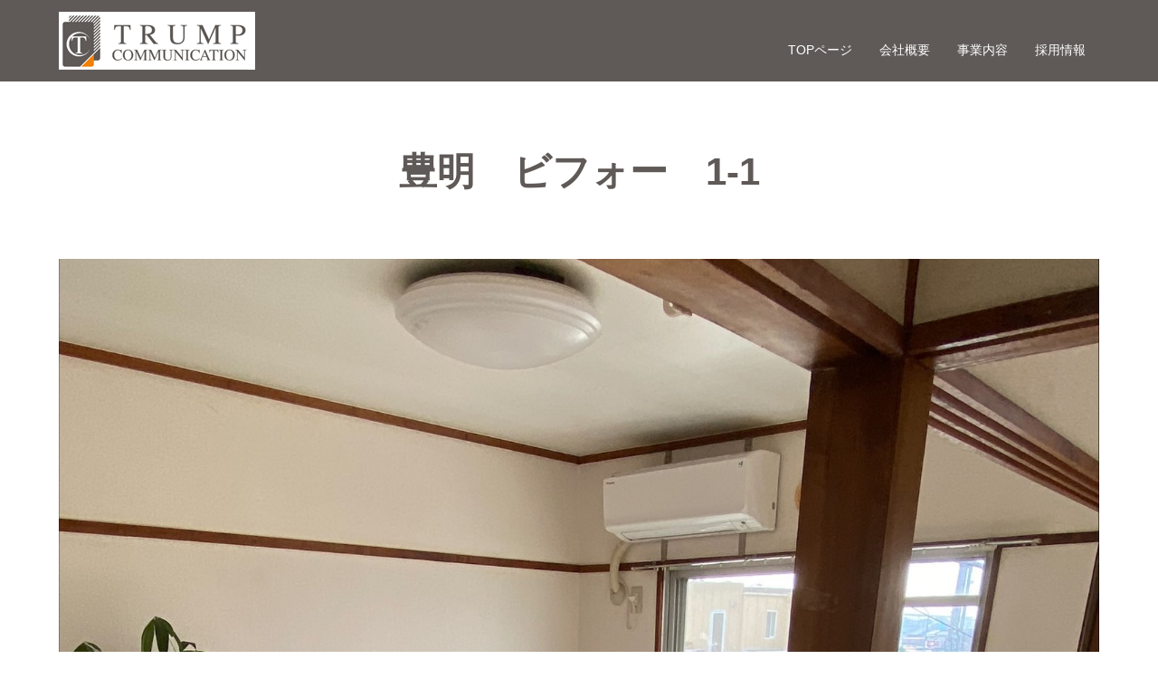

--- FILE ---
content_type: text/html; charset=UTF-8
request_url: https://useduse.com/work/%E4%B8%8D%E7%94%A8%E5%93%81%E5%9B%9E%E5%8F%8E/attachment/%E8%B1%8A%E6%98%8E%E3%80%80%E3%83%93%E3%83%95%E3%82%A9%E3%83%BC%E3%80%801-1/
body_size: 16458
content:
<!DOCTYPE html>
<html class="pc" dir="ltr" lang="ja">
<head>
<!-- Google Tag Manager -->
<script>(function(w,d,s,l,i){w[l]=w[l]||[];w[l].push({'gtm.start':
new Date().getTime(),event:'gtm.js'});var f=d.getElementsByTagName(s)[0],
j=d.createElement(s),dl=l!='dataLayer'?'&l='+l:'';j.async=true;j.src=
'https://www.googletagmanager.com/gtm.js?id='+i+dl;f.parentNode.insertBefore(j,f);
})(window,document,'script','dataLayer','GTM-WCNHB2F');</script>
<!-- End Google Tag Manager -->
<meta charset="UTF-8">
<!--[if IE]><meta http-equiv="X-UA-Compatible" content="IE=edge"><![endif]-->
<meta name="viewport" content="width=device-width">
<title>豊明 ビフォー 1-1 |</title>
<meta name="description" content="">
<link rel="pingback" href="https://useduse.com/wp/xmlrpc.php">
<link rel="shortcut icon" href="https://useduse.com/wp/wp-content/uploads/2018/07/favi.png">

		<!-- All in One SEO 4.9.2 - aioseo.com -->
	<meta name="robots" content="max-image-preview:large" />
	<meta name="author" content="kojima"/>
	<meta name="google-site-verification" content="gny_SFxeJIkGreLvEebmRwKgoYhTemieN9fkhodmEBc" />
	<link rel="canonical" href="https://useduse.com/work/%e4%b8%8d%e7%94%a8%e5%93%81%e5%9b%9e%e5%8f%8e/attachment/%e8%b1%8a%e6%98%8e%e3%80%80%e3%83%93%e3%83%95%e3%82%a9%e3%83%bc%e3%80%801-1/" />
	<meta name="generator" content="All in One SEO (AIOSEO) 4.9.2" />
		<script type="application/ld+json" class="aioseo-schema">
			{"@context":"https:\/\/schema.org","@graph":[{"@type":"BreadcrumbList","@id":"https:\/\/useduse.com\/work\/%e4%b8%8d%e7%94%a8%e5%93%81%e5%9b%9e%e5%8f%8e\/attachment\/%e8%b1%8a%e6%98%8e%e3%80%80%e3%83%93%e3%83%95%e3%82%a9%e3%83%bc%e3%80%801-1\/#breadcrumblist","itemListElement":[{"@type":"ListItem","@id":"https:\/\/useduse.com#listItem","position":1,"name":"\u30db\u30fc\u30e0","item":"https:\/\/useduse.com","nextItem":{"@type":"ListItem","@id":"https:\/\/useduse.com\/work\/%e4%b8%8d%e7%94%a8%e5%93%81%e5%9b%9e%e5%8f%8e\/attachment\/%e8%b1%8a%e6%98%8e%e3%80%80%e3%83%93%e3%83%95%e3%82%a9%e3%83%bc%e3%80%801-1\/#listItem","name":"\u8c4a\u660e\u3000\u30d3\u30d5\u30a9\u30fc\u30001-1"}},{"@type":"ListItem","@id":"https:\/\/useduse.com\/work\/%e4%b8%8d%e7%94%a8%e5%93%81%e5%9b%9e%e5%8f%8e\/attachment\/%e8%b1%8a%e6%98%8e%e3%80%80%e3%83%93%e3%83%95%e3%82%a9%e3%83%bc%e3%80%801-1\/#listItem","position":2,"name":"\u8c4a\u660e\u3000\u30d3\u30d5\u30a9\u30fc\u30001-1","previousItem":{"@type":"ListItem","@id":"https:\/\/useduse.com#listItem","name":"\u30db\u30fc\u30e0"}}]},{"@type":"ItemPage","@id":"https:\/\/useduse.com\/work\/%e4%b8%8d%e7%94%a8%e5%93%81%e5%9b%9e%e5%8f%8e\/attachment\/%e8%b1%8a%e6%98%8e%e3%80%80%e3%83%93%e3%83%95%e3%82%a9%e3%83%bc%e3%80%801-1\/#itempage","url":"https:\/\/useduse.com\/work\/%e4%b8%8d%e7%94%a8%e5%93%81%e5%9b%9e%e5%8f%8e\/attachment\/%e8%b1%8a%e6%98%8e%e3%80%80%e3%83%93%e3%83%95%e3%82%a9%e3%83%bc%e3%80%801-1\/","name":"\u8c4a\u660e \u30d3\u30d5\u30a9\u30fc 1-1 |","inLanguage":"ja","isPartOf":{"@id":"https:\/\/useduse.com\/#website"},"breadcrumb":{"@id":"https:\/\/useduse.com\/work\/%e4%b8%8d%e7%94%a8%e5%93%81%e5%9b%9e%e5%8f%8e\/attachment\/%e8%b1%8a%e6%98%8e%e3%80%80%e3%83%93%e3%83%95%e3%82%a9%e3%83%bc%e3%80%801-1\/#breadcrumblist"},"author":{"@id":"https:\/\/useduse.com\/author\/kojima\/#author"},"creator":{"@id":"https:\/\/useduse.com\/author\/kojima\/#author"},"datePublished":"2022-01-05T19:16:59+09:00","dateModified":"2022-01-05T19:16:59+09:00"},{"@type":"Organization","@id":"https:\/\/useduse.com\/#organization","url":"https:\/\/useduse.com\/"},{"@type":"Person","@id":"https:\/\/useduse.com\/author\/kojima\/#author","url":"https:\/\/useduse.com\/author\/kojima\/","name":"kojima"},{"@type":"WebSite","@id":"https:\/\/useduse.com\/#website","url":"https:\/\/useduse.com\/","inLanguage":"ja","publisher":{"@id":"https:\/\/useduse.com\/#organization"}}]}
		</script>
		<!-- All in One SEO -->

<link rel="alternate" type="application/rss+xml" title=" &raquo; フィード" href="https://useduse.com/feed/" />
<link rel="alternate" type="application/rss+xml" title=" &raquo; コメントフィード" href="https://useduse.com/comments/feed/" />
<link rel="alternate" title="oEmbed (JSON)" type="application/json+oembed" href="https://useduse.com/wp-json/oembed/1.0/embed?url=https%3A%2F%2Fuseduse.com%2Fwork%2F%25e4%25b8%258d%25e7%2594%25a8%25e5%2593%2581%25e5%259b%259e%25e5%258f%258e%2Fattachment%2F%25e8%25b1%258a%25e6%2598%258e%25e3%2580%2580%25e3%2583%2593%25e3%2583%2595%25e3%2582%25a9%25e3%2583%25bc%25e3%2580%25801-1%2F" />
<link rel="alternate" title="oEmbed (XML)" type="text/xml+oembed" href="https://useduse.com/wp-json/oembed/1.0/embed?url=https%3A%2F%2Fuseduse.com%2Fwork%2F%25e4%25b8%258d%25e7%2594%25a8%25e5%2593%2581%25e5%259b%259e%25e5%258f%258e%2Fattachment%2F%25e8%25b1%258a%25e6%2598%258e%25e3%2580%2580%25e3%2583%2593%25e3%2583%2595%25e3%2582%25a9%25e3%2583%25bc%25e3%2580%25801-1%2F&#038;format=xml" />
<style id='wp-img-auto-sizes-contain-inline-css' type='text/css'>
img:is([sizes=auto i],[sizes^="auto," i]){contain-intrinsic-size:3000px 1500px}
/*# sourceURL=wp-img-auto-sizes-contain-inline-css */
</style>
<link rel='stylesheet' id='style-css' href='https://useduse.com/wp/wp-content/themes/useduse_child/style.css?ver=2.0' type='text/css' media='all' />
<style id='wp-emoji-styles-inline-css' type='text/css'>

	img.wp-smiley, img.emoji {
		display: inline !important;
		border: none !important;
		box-shadow: none !important;
		height: 1em !important;
		width: 1em !important;
		margin: 0 0.07em !important;
		vertical-align: -0.1em !important;
		background: none !important;
		padding: 0 !important;
	}
/*# sourceURL=wp-emoji-styles-inline-css */
</style>
<style id='wp-block-library-inline-css' type='text/css'>
:root{--wp-block-synced-color:#7a00df;--wp-block-synced-color--rgb:122,0,223;--wp-bound-block-color:var(--wp-block-synced-color);--wp-editor-canvas-background:#ddd;--wp-admin-theme-color:#007cba;--wp-admin-theme-color--rgb:0,124,186;--wp-admin-theme-color-darker-10:#006ba1;--wp-admin-theme-color-darker-10--rgb:0,107,160.5;--wp-admin-theme-color-darker-20:#005a87;--wp-admin-theme-color-darker-20--rgb:0,90,135;--wp-admin-border-width-focus:2px}@media (min-resolution:192dpi){:root{--wp-admin-border-width-focus:1.5px}}.wp-element-button{cursor:pointer}:root .has-very-light-gray-background-color{background-color:#eee}:root .has-very-dark-gray-background-color{background-color:#313131}:root .has-very-light-gray-color{color:#eee}:root .has-very-dark-gray-color{color:#313131}:root .has-vivid-green-cyan-to-vivid-cyan-blue-gradient-background{background:linear-gradient(135deg,#00d084,#0693e3)}:root .has-purple-crush-gradient-background{background:linear-gradient(135deg,#34e2e4,#4721fb 50%,#ab1dfe)}:root .has-hazy-dawn-gradient-background{background:linear-gradient(135deg,#faaca8,#dad0ec)}:root .has-subdued-olive-gradient-background{background:linear-gradient(135deg,#fafae1,#67a671)}:root .has-atomic-cream-gradient-background{background:linear-gradient(135deg,#fdd79a,#004a59)}:root .has-nightshade-gradient-background{background:linear-gradient(135deg,#330968,#31cdcf)}:root .has-midnight-gradient-background{background:linear-gradient(135deg,#020381,#2874fc)}:root{--wp--preset--font-size--normal:16px;--wp--preset--font-size--huge:42px}.has-regular-font-size{font-size:1em}.has-larger-font-size{font-size:2.625em}.has-normal-font-size{font-size:var(--wp--preset--font-size--normal)}.has-huge-font-size{font-size:var(--wp--preset--font-size--huge)}.has-text-align-center{text-align:center}.has-text-align-left{text-align:left}.has-text-align-right{text-align:right}.has-fit-text{white-space:nowrap!important}#end-resizable-editor-section{display:none}.aligncenter{clear:both}.items-justified-left{justify-content:flex-start}.items-justified-center{justify-content:center}.items-justified-right{justify-content:flex-end}.items-justified-space-between{justify-content:space-between}.screen-reader-text{border:0;clip-path:inset(50%);height:1px;margin:-1px;overflow:hidden;padding:0;position:absolute;width:1px;word-wrap:normal!important}.screen-reader-text:focus{background-color:#ddd;clip-path:none;color:#444;display:block;font-size:1em;height:auto;left:5px;line-height:normal;padding:15px 23px 14px;text-decoration:none;top:5px;width:auto;z-index:100000}html :where(.has-border-color){border-style:solid}html :where([style*=border-top-color]){border-top-style:solid}html :where([style*=border-right-color]){border-right-style:solid}html :where([style*=border-bottom-color]){border-bottom-style:solid}html :where([style*=border-left-color]){border-left-style:solid}html :where([style*=border-width]){border-style:solid}html :where([style*=border-top-width]){border-top-style:solid}html :where([style*=border-right-width]){border-right-style:solid}html :where([style*=border-bottom-width]){border-bottom-style:solid}html :where([style*=border-left-width]){border-left-style:solid}html :where(img[class*=wp-image-]){height:auto;max-width:100%}:where(figure){margin:0 0 1em}html :where(.is-position-sticky){--wp-admin--admin-bar--position-offset:var(--wp-admin--admin-bar--height,0px)}@media screen and (max-width:600px){html :where(.is-position-sticky){--wp-admin--admin-bar--position-offset:0px}}

/*# sourceURL=wp-block-library-inline-css */
</style><style id='global-styles-inline-css' type='text/css'>
:root{--wp--preset--aspect-ratio--square: 1;--wp--preset--aspect-ratio--4-3: 4/3;--wp--preset--aspect-ratio--3-4: 3/4;--wp--preset--aspect-ratio--3-2: 3/2;--wp--preset--aspect-ratio--2-3: 2/3;--wp--preset--aspect-ratio--16-9: 16/9;--wp--preset--aspect-ratio--9-16: 9/16;--wp--preset--color--black: #000000;--wp--preset--color--cyan-bluish-gray: #abb8c3;--wp--preset--color--white: #ffffff;--wp--preset--color--pale-pink: #f78da7;--wp--preset--color--vivid-red: #cf2e2e;--wp--preset--color--luminous-vivid-orange: #ff6900;--wp--preset--color--luminous-vivid-amber: #fcb900;--wp--preset--color--light-green-cyan: #7bdcb5;--wp--preset--color--vivid-green-cyan: #00d084;--wp--preset--color--pale-cyan-blue: #8ed1fc;--wp--preset--color--vivid-cyan-blue: #0693e3;--wp--preset--color--vivid-purple: #9b51e0;--wp--preset--gradient--vivid-cyan-blue-to-vivid-purple: linear-gradient(135deg,rgb(6,147,227) 0%,rgb(155,81,224) 100%);--wp--preset--gradient--light-green-cyan-to-vivid-green-cyan: linear-gradient(135deg,rgb(122,220,180) 0%,rgb(0,208,130) 100%);--wp--preset--gradient--luminous-vivid-amber-to-luminous-vivid-orange: linear-gradient(135deg,rgb(252,185,0) 0%,rgb(255,105,0) 100%);--wp--preset--gradient--luminous-vivid-orange-to-vivid-red: linear-gradient(135deg,rgb(255,105,0) 0%,rgb(207,46,46) 100%);--wp--preset--gradient--very-light-gray-to-cyan-bluish-gray: linear-gradient(135deg,rgb(238,238,238) 0%,rgb(169,184,195) 100%);--wp--preset--gradient--cool-to-warm-spectrum: linear-gradient(135deg,rgb(74,234,220) 0%,rgb(151,120,209) 20%,rgb(207,42,186) 40%,rgb(238,44,130) 60%,rgb(251,105,98) 80%,rgb(254,248,76) 100%);--wp--preset--gradient--blush-light-purple: linear-gradient(135deg,rgb(255,206,236) 0%,rgb(152,150,240) 100%);--wp--preset--gradient--blush-bordeaux: linear-gradient(135deg,rgb(254,205,165) 0%,rgb(254,45,45) 50%,rgb(107,0,62) 100%);--wp--preset--gradient--luminous-dusk: linear-gradient(135deg,rgb(255,203,112) 0%,rgb(199,81,192) 50%,rgb(65,88,208) 100%);--wp--preset--gradient--pale-ocean: linear-gradient(135deg,rgb(255,245,203) 0%,rgb(182,227,212) 50%,rgb(51,167,181) 100%);--wp--preset--gradient--electric-grass: linear-gradient(135deg,rgb(202,248,128) 0%,rgb(113,206,126) 100%);--wp--preset--gradient--midnight: linear-gradient(135deg,rgb(2,3,129) 0%,rgb(40,116,252) 100%);--wp--preset--font-size--small: 13px;--wp--preset--font-size--medium: 20px;--wp--preset--font-size--large: 36px;--wp--preset--font-size--x-large: 42px;--wp--preset--spacing--20: 0.44rem;--wp--preset--spacing--30: 0.67rem;--wp--preset--spacing--40: 1rem;--wp--preset--spacing--50: 1.5rem;--wp--preset--spacing--60: 2.25rem;--wp--preset--spacing--70: 3.38rem;--wp--preset--spacing--80: 5.06rem;--wp--preset--shadow--natural: 6px 6px 9px rgba(0, 0, 0, 0.2);--wp--preset--shadow--deep: 12px 12px 50px rgba(0, 0, 0, 0.4);--wp--preset--shadow--sharp: 6px 6px 0px rgba(0, 0, 0, 0.2);--wp--preset--shadow--outlined: 6px 6px 0px -3px rgb(255, 255, 255), 6px 6px rgb(0, 0, 0);--wp--preset--shadow--crisp: 6px 6px 0px rgb(0, 0, 0);}:where(.is-layout-flex){gap: 0.5em;}:where(.is-layout-grid){gap: 0.5em;}body .is-layout-flex{display: flex;}.is-layout-flex{flex-wrap: wrap;align-items: center;}.is-layout-flex > :is(*, div){margin: 0;}body .is-layout-grid{display: grid;}.is-layout-grid > :is(*, div){margin: 0;}:where(.wp-block-columns.is-layout-flex){gap: 2em;}:where(.wp-block-columns.is-layout-grid){gap: 2em;}:where(.wp-block-post-template.is-layout-flex){gap: 1.25em;}:where(.wp-block-post-template.is-layout-grid){gap: 1.25em;}.has-black-color{color: var(--wp--preset--color--black) !important;}.has-cyan-bluish-gray-color{color: var(--wp--preset--color--cyan-bluish-gray) !important;}.has-white-color{color: var(--wp--preset--color--white) !important;}.has-pale-pink-color{color: var(--wp--preset--color--pale-pink) !important;}.has-vivid-red-color{color: var(--wp--preset--color--vivid-red) !important;}.has-luminous-vivid-orange-color{color: var(--wp--preset--color--luminous-vivid-orange) !important;}.has-luminous-vivid-amber-color{color: var(--wp--preset--color--luminous-vivid-amber) !important;}.has-light-green-cyan-color{color: var(--wp--preset--color--light-green-cyan) !important;}.has-vivid-green-cyan-color{color: var(--wp--preset--color--vivid-green-cyan) !important;}.has-pale-cyan-blue-color{color: var(--wp--preset--color--pale-cyan-blue) !important;}.has-vivid-cyan-blue-color{color: var(--wp--preset--color--vivid-cyan-blue) !important;}.has-vivid-purple-color{color: var(--wp--preset--color--vivid-purple) !important;}.has-black-background-color{background-color: var(--wp--preset--color--black) !important;}.has-cyan-bluish-gray-background-color{background-color: var(--wp--preset--color--cyan-bluish-gray) !important;}.has-white-background-color{background-color: var(--wp--preset--color--white) !important;}.has-pale-pink-background-color{background-color: var(--wp--preset--color--pale-pink) !important;}.has-vivid-red-background-color{background-color: var(--wp--preset--color--vivid-red) !important;}.has-luminous-vivid-orange-background-color{background-color: var(--wp--preset--color--luminous-vivid-orange) !important;}.has-luminous-vivid-amber-background-color{background-color: var(--wp--preset--color--luminous-vivid-amber) !important;}.has-light-green-cyan-background-color{background-color: var(--wp--preset--color--light-green-cyan) !important;}.has-vivid-green-cyan-background-color{background-color: var(--wp--preset--color--vivid-green-cyan) !important;}.has-pale-cyan-blue-background-color{background-color: var(--wp--preset--color--pale-cyan-blue) !important;}.has-vivid-cyan-blue-background-color{background-color: var(--wp--preset--color--vivid-cyan-blue) !important;}.has-vivid-purple-background-color{background-color: var(--wp--preset--color--vivid-purple) !important;}.has-black-border-color{border-color: var(--wp--preset--color--black) !important;}.has-cyan-bluish-gray-border-color{border-color: var(--wp--preset--color--cyan-bluish-gray) !important;}.has-white-border-color{border-color: var(--wp--preset--color--white) !important;}.has-pale-pink-border-color{border-color: var(--wp--preset--color--pale-pink) !important;}.has-vivid-red-border-color{border-color: var(--wp--preset--color--vivid-red) !important;}.has-luminous-vivid-orange-border-color{border-color: var(--wp--preset--color--luminous-vivid-orange) !important;}.has-luminous-vivid-amber-border-color{border-color: var(--wp--preset--color--luminous-vivid-amber) !important;}.has-light-green-cyan-border-color{border-color: var(--wp--preset--color--light-green-cyan) !important;}.has-vivid-green-cyan-border-color{border-color: var(--wp--preset--color--vivid-green-cyan) !important;}.has-pale-cyan-blue-border-color{border-color: var(--wp--preset--color--pale-cyan-blue) !important;}.has-vivid-cyan-blue-border-color{border-color: var(--wp--preset--color--vivid-cyan-blue) !important;}.has-vivid-purple-border-color{border-color: var(--wp--preset--color--vivid-purple) !important;}.has-vivid-cyan-blue-to-vivid-purple-gradient-background{background: var(--wp--preset--gradient--vivid-cyan-blue-to-vivid-purple) !important;}.has-light-green-cyan-to-vivid-green-cyan-gradient-background{background: var(--wp--preset--gradient--light-green-cyan-to-vivid-green-cyan) !important;}.has-luminous-vivid-amber-to-luminous-vivid-orange-gradient-background{background: var(--wp--preset--gradient--luminous-vivid-amber-to-luminous-vivid-orange) !important;}.has-luminous-vivid-orange-to-vivid-red-gradient-background{background: var(--wp--preset--gradient--luminous-vivid-orange-to-vivid-red) !important;}.has-very-light-gray-to-cyan-bluish-gray-gradient-background{background: var(--wp--preset--gradient--very-light-gray-to-cyan-bluish-gray) !important;}.has-cool-to-warm-spectrum-gradient-background{background: var(--wp--preset--gradient--cool-to-warm-spectrum) !important;}.has-blush-light-purple-gradient-background{background: var(--wp--preset--gradient--blush-light-purple) !important;}.has-blush-bordeaux-gradient-background{background: var(--wp--preset--gradient--blush-bordeaux) !important;}.has-luminous-dusk-gradient-background{background: var(--wp--preset--gradient--luminous-dusk) !important;}.has-pale-ocean-gradient-background{background: var(--wp--preset--gradient--pale-ocean) !important;}.has-electric-grass-gradient-background{background: var(--wp--preset--gradient--electric-grass) !important;}.has-midnight-gradient-background{background: var(--wp--preset--gradient--midnight) !important;}.has-small-font-size{font-size: var(--wp--preset--font-size--small) !important;}.has-medium-font-size{font-size: var(--wp--preset--font-size--medium) !important;}.has-large-font-size{font-size: var(--wp--preset--font-size--large) !important;}.has-x-large-font-size{font-size: var(--wp--preset--font-size--x-large) !important;}
/*# sourceURL=global-styles-inline-css */
</style>

<style id='classic-theme-styles-inline-css' type='text/css'>
/*! This file is auto-generated */
.wp-block-button__link{color:#fff;background-color:#32373c;border-radius:9999px;box-shadow:none;text-decoration:none;padding:calc(.667em + 2px) calc(1.333em + 2px);font-size:1.125em}.wp-block-file__button{background:#32373c;color:#fff;text-decoration:none}
/*# sourceURL=/wp-includes/css/classic-themes.min.css */
</style>
<link rel='stylesheet' id='contact-form-7-css' href='https://useduse.com/wp/wp-content/plugins/contact-form-7/includes/css/styles.css?ver=6.1.4' type='text/css' media='all' />
<link rel='stylesheet' id='wpcf7-redirect-script-frontend-css' href='https://useduse.com/wp/wp-content/plugins/wpcf7-redirect/build/assets/frontend-script.css?ver=2c532d7e2be36f6af233' type='text/css' media='all' />
<link rel='stylesheet' id='parent-style-css' href='https://useduse.com/wp/wp-content/themes/useduse/style.css?ver=6.9' type='text/css' media='all' />
<link rel='stylesheet' id='custom-style-css' href='https://useduse.com/wp/wp-content/themes/useduse_child/custom_style.css?ver=2.0' type='text/css' media='all' />
<link rel='stylesheet' id='slb_core-css' href='https://useduse.com/wp/wp-content/plugins/simple-lightbox/client/css/app.css?ver=2.9.4' type='text/css' media='all' />
<!--n2css--><!--n2js--><script type="text/javascript" src="https://useduse.com/wp/wp-includes/js/jquery/jquery.min.js?ver=3.7.1" id="jquery-core-js"></script>
<script type="text/javascript" src="https://useduse.com/wp/wp-includes/js/jquery/jquery-migrate.min.js?ver=3.4.1" id="jquery-migrate-js"></script>
<link rel="https://api.w.org/" href="https://useduse.com/wp-json/" /><link rel="alternate" title="JSON" type="application/json" href="https://useduse.com/wp-json/wp/v2/media/22686" /><link rel='shortlink' href='https://useduse.com/?p=22686' />

<link rel="stylesheet" href="https://useduse.com/wp/wp-content/themes/useduse/css/design-plus.css?ver=2.0">
<link rel="stylesheet" href="https://useduse.com/wp/wp-content/themes/useduse/css/sns-botton.css?ver=2.0">
<link rel="stylesheet" media="screen" href="https://useduse.com/wp/wp-content/themes/useduse/css/responsive.css?ver=2.0">
<link rel="stylesheet" media="screen" href="https://useduse.com/wp/wp-content/themes/useduse/css/footer-bar.css?ver=2.0">

<script src="https://useduse.com/wp/wp-content/themes/useduse/js/jquery.easing.1.4.js?ver=2.0"></script>
<script src="https://useduse.com/wp/wp-content/themes/useduse/js/jscript.js?ver=2.0"></script>
<script src="https://useduse.com/wp/wp-content/themes/useduse/js/footer-bar.js?ver=2.0"></script>
<script src="https://useduse.com/wp/wp-content/themes/useduse/js/comment.js?ver=2.0"></script>
<script src="https://useduse.com/wp/wp-content/themes/useduse/js/header_fix.js?ver=2.0"></script>

<style type="text/css">

body, input, textarea { font-family: "Segoe UI", Verdana, "游ゴシック", YuGothic, "Hiragino Kaku Gothic ProN", Meiryo, sans-serif; }

.rich_font { font-family: "Hiragino Sans", "ヒラギノ角ゴ ProN", "Hiragino Kaku Gothic ProN", "游ゴシック", YuGothic, "メイリオ", Meiryo, sans-serif; font-weight: 100; }



body { font-size:14px; }



#post_title { font-size:32px; }
.post_content { font-size:14px; }

#related_post li a.image, .styled_post_list1 .image, .work_list_widget .image, .work_list .box .image, .blog_list .box .image {
  overflow: hidden;
}
#related_post li a.image img, .styled_post_list1 .image img, .work_list_widget .image img, .work_list .box .image img, .blog_list .box .image img {
  -webkit-transition: all 0.75s ease; -moz-transition: all 0.75s ease; transition: all 0.75s ease;
  -webkit-transform: scale(1); -moz-transform: scale(1); -ms-transform: scale(1); -o-transform: scale(1); transform: scale(1);
  -webkit-backface-visibility:hidden; backface-visibility:hidden;
}
#related_post li a.image:hover img, .styled_post_list1 .image:hover img, .work_list_widget .image:hover img, .work_list .box .image:hover img, .blog_list .box .image:hover img {
  -webkit-transform: scale(1.2); -moz-transform: scale(1.2); -ms-transform: scale(1.2); -o-transform: scale(1.2); transform: scale(1.2);
}
.index_archive_link, #work_navigation a, .page_navi p.back a
  { background-color:#BBBBBB; }

#header, .pc #global_menu ul ul a, #footer_bottom, .mobile #copyright, .mobile .home #header
  { background-color:#5F5A57; }

.header_fix #header, .pc .header_fix #global_menu ul ul a, .mobile .header_fix #header
  { background-color:rgba(95,90,87,1.0); }

#header a, mobile a.menu_button:before
  { color:#FFFFFF; }

#footer_top, #footer_top a, #footer_bottom, #footer_bottom a
  { color:#4F4E49; }

.pc #global_menu ul ul li.menu-item-has-children > a:before
  { border-color:transparent transparent transparent #FFFFFF; }

.pc #global_menu ul ul a:hover
  { color:#fff; }

.pc #global_menu ul ul li.menu-item-has-children > a:hover:before
  { border-color:transparent transparent transparent #fff; }

#post_title, #page_header .headline, #work_category_list .current_category .name, #work_footer_data .link, .blog_list .box .title a:hover, #footer_menu a:hover, #related_post li .title a:hover, .side_widget .styled_post_list1 .title:hover, .pc .home #global_menu li.current-menu-item > a, .pc .home #global_menu > ul > li > a:hover
  { color:#5F5A57; }

a:hover, .pc #header .logo a:hover, #comment_header ul li a:hover, .pc #global_menu > ul > li.active > a, .pc #global_menu li.current-menu-item > a, .pc #global_menu > ul > li > a:hover, #header_logo .logo a:hover, #bread_crumb li.home a:hover:before, #bread_crumb li a:hover, .color_headline, #footer_bottom a:hover, .pc .home.header_fix #global_menu li.current-menu-item > a, .pc .home.header_fix #global_menu > ul > li > a:hover
  { color:#000000; }

#return_top a:hover, .next_page_link a:hover, .collapse_category_list li a:hover .count, .slick-arrow:hover, .page_navi a:hover, .page_navi p.back a:hover,
  #wp-calendar td a:hover, #wp-calendar #prev a:hover, #wp-calendar #next a:hover, .widget_search #search-btn input:hover, .widget_search #searchsubmit:hover, .side_widget.google_search #searchsubmit:hover,
    #submit_comment:hover, #comment_header ul li a:hover, #comment_header ul li.comment_switch_active a, #comment_header #comment_closed p, #post_pagination a:hover,
      #header_slider .slick-dots button:hover::before, #header_slider .slick-dots .slick-active button::before,
        .work_list .box .title a:hover, #work_navigation a:hover, #work_side_content a:hover, #work_button a:hover, #blog_list .category a:hover, #post_meta_top .category a:hover, .box_list .link_button:hover
          { background-color:#5F5A57 !important; }

#footer_top, .pc #global_menu ul ul a:hover, .news_list .category a:hover, .work_list .category a:hover, .blog_list .category a:hover, #related_post .headline, #comment_headline, .side_headline,
  .mobile a.menu_button:hover, .mobile #global_menu li a:hover, .index_archive_link:hover
    { background-color:#000000 !important; }

#comment_textarea textarea:focus, #guest_info input:focus, #comment_header ul li a:hover, #comment_header ul li.comment_switch_active a, #comment_header #comment_closed p, .page_navi a:hover, .page_navi p.back a:hover
  { border-color:#5F5A57; }

#comment_header ul li.comment_switch_active a:after, #comment_header #comment_closed p:after
  { border-color:#5F5A57 transparent transparent transparent; }

.collapse_category_list li a:before
  { border-color: transparent transparent transparent #000000; }

@media screen and (min-width:600px) {
  #header_slider_nav .slick-current .label { background-color:#5F5A57 !important; }
}

.post_content a, .post_content a:hover, .custom-html-widget a, .custom-html-widget a:hover { color:#1D178B; }

#footer_image .button { background-color:#63030B; color:#FFFFFF; }
#footer_image .button:hover { background-color:#333333; color:#FFFFFF; }
#site_loader_spinner { border:4px solid rgba(95,90,87,0.2); border-top-color:#5F5A57; }

/* Footer bar */

i, cite, em, var, address, dfn {
    font-style: normal;
}
#footer_top {
    background-color: #f2efe6 !important;
}
/*#footer_top, .news_list .category a:hover, .work_list .category a:hover, .blog_list .category a:hover, #related_post .headline, #comment_headline, .side_headline, .mobile a.menu_button:hover, .mobile #global_menu li a:hover, .mobile #footer_social_link {
    background-color: #f2efe6 !important;}
*/
.mobile a.menu_button:hover, a.menu_button.active {
    background-color: #000000 !important;
}
.pc #global_menu li.current-menu-item > a {
      color: #fcef00;
}

.pc #footer_bottom, .mobile #copyright, .mobile .home {
    background-color: #f2efe6 !important;}

/*.pc #logo_image {
    top: 37% !important;}*/

#index_3box_list .icon {
    background: #ffffff;}

#index_3box_list .catch {
    font-size: 26px;
    color: #000000;}

#index_3box_list .link {
    background-color: #404040 !important;
    background: url(https://useduse.com/wp/wp-content/uploads/2018/05/arrow.png) no-repeat right 10px center;}

.wide_image .caption .title {
    font-weight: 500;}

.wide_image .caption .desc {
    font-size: 20px;}

#index_3box_header .headline {
    font-weight: bold;}

.index_list_header .headline {
    font-size: 42px;
    font-weight: bold;}

.index_archive_link a:hover {
    background-color: #000000;}

.index_archive_link {
    background-color: #404040;}

.work_list .box .title a {
    background-color: #7e7969;}

.post_content h3 {
    font-size: 42px;
    font-weight: bold;}

#index_3box_list .box {
    border-right: 1px solid #ded9c8;}

#footer_address li {
    color: #4f4e49;}

.work_list .box .category a:only-child {
    color: #177e54;}

#index_center_image .button {
    border: solid 1px;}

.bt_red {
    background: #86010C !important;}

.post_content p {
    margin: 0 0 0 0;}

#footer_image .button {
    border: solid 1px;}

.icon.three_box_icon1.num1 {
    background: url(https://useduse.com/wp/wp-content/uploads/2018/05/icon0001.png) no-repeat center center !important;}

.icon.three_box_icon2.num2 {
    background: url(https://useduse.com/wp/wp-content/uploads/2018/05/icon0002.png) no-repeat center center !important;}

.icon.three_box_icon3.num3 {
    background: url(https://useduse.com/wp/wp-content/uploads/2018/05/icon0003.png) no-repeat center center !important;}

.work_list .box {
    background: #ffffff;}

.pc #global_menu > ul > li > a {
    padding: 0 15px !important;}

#contact input[type="submit"] {
    background-color: #86000d;
    font-size: 20px;}

#contact .comment {
    height: 120px !important;}

#contact .item{
    color: #86000d;
    font-size: 16px;
    font-weight: 600;}

#header,
#header_inner {
    height: 80px !important;
}

#header.header_recycle {
    background-color: #86000d;
}
#header.header_rental {
    background-color: #0073b5;
}
#header.header_farmer {
    background-color: #92af21;
}
#header.header_utility {
    background-color: #FF3300
;
}
#header.header_ihinseiri {
    background-color: #7e7969;
}

.mobile #header.header_top #global_menu a,
.mobile #header.header_top #global_menu a:hover {
    background-color: #333333 !important;
}
.mobile #header.header_recycle #global_menu a,
.mobile #header.header_recycle #global_menu a:hover {
    background-color: #86000d !important;
}
.mobile #header.header_rental #global_menu a,
.mobile #header.header_rental #global_menu a:hover {
    background-color: #0073b5 !important;
}
.mobile #header.header_farmer #global_menu a,
.mobile #header.header_farmer #global_menu a:hover {
    background-color: #5c8c00 !important;
}
.mobile #header.header_utility #global_menu a,
.mobile #header.header_utility #global_menu a:hover {
    background-color: #FF3300 !important;
}
.mobile #header.header_ihinseiri #global_menu a,
.mobile #header.header_ihinseiri #global_menu a:hover {
    background-color: #7e7969 !important;
}

.pc #global_menu ul{
    height: 80px !important;
    top: 10px;
}

.pc #global_menu ul ul {
    position: absolute;
    top: 70px !important;
}

.pc #header .header_info {
    position: absolute;
    right: 0;
    top: 0;
    display: flex;
}

.pc #header .header_info > li {
    margin-left: 10px;
}

.pc #header .header_shop_info {
    font-size: 12px;
    color: #ffffff;
    border: 1px solid #ffffff;
    display: inline-block;
    padding: 2px 10px;
}

.pc #header .header_shop_info ul {
    display: flex;
    display: -webkit-flex;
}

.pc #header .header_shop_info ul > li {
    margin-right: 8px;
}

.pc #header .header_shop_info ul > li:last-child {
    margin-right: 0;
}

.pc #header .header_shop_info ul > li.header_shop_type {
    font-size: 13px;
    margin-top: 5px;
    opacity: 0.7;
}
.pc #header .header_shop_info ul > li.header_shop_tel {
    font-size: 24px;
}
.pc #header .header_shop_info ul > li.header_shop_tel img {
    margin-right: 5px;
}

.pc #header .header_card_info {
    display: inline-block;
}

#footer_top_inner {
    padding: 74px 0 0px;}

.category {
    color: #86000d !important;}

#footer_image .button {
    margin-right: 12px;
    background-color: #86000d !important;
    background: url(https://useduse.com/wp/wp-content/uploads/2018/05/arrow.png) no-repeat right 14px center;
}

#header_slider_nav .catch {
    font-size: 24px;
    line-height: 1.4;}

#index_center_image .button {
    background-color: #404040 !important;
    background: url(https://useduse.com/wp/wp-content/uploads/2018/05/arrow.png) no-repeat right 14px center;}

.side_headline {
        background-color: #404040 !important;}

#work_header .category a {
    color: #86000d !important;}

#related_post .headline {
    color: #000000}

#footer_top em {
    color:#4F4E49;
}

#footer_top .menu .menu-item-title {
    padding-bottom: 10px;
}

#footer_top .footer_menu_row {
    margin-top: 40px;
    padding-top: 40px;
    border-top: solid 1px #d4cfc1;
}

#footer_menu > .footer_menu_row > ul {
    text-align: center;
}

#footer_address .info {
    font-size: 14px;
}

#footer_address li {
    display: block;
    font-size: 14px;
}

#copyright, #copyright a {
    color: #b2ad9c;
}

#footer_top.footer_rental #footer_menu ul,
#footer_top.footer_farmer #footer_menu ul,
#footer_top.footer_utility #footer_menu ul {
    text-align: center;
}

.pc #footer_info {
    width: 850px;
    border-bottom: solid 1px #d4cfc1;
    margin: 0 auto 45px;
    padding-bottom: 45px;
}

.mobile #footer_info {
    border-bottom: solid 1px #d4cfc1;
    margin: 0 20px 45px;
    padding-bottom: 45px;
}

#footer_info .footer_info_text {
    color: #000000;
    font-size: 20px;
    text-align: center;
    padding-bottom: 25px;
}

.pc #footer_info .footer_info_service {
    margin: 0 auto;
    width: 768px;
}

.mobile #footer_info .footer_info_service {
    margin: 0 20px;
}

.pc #footer_info .footer_info_service ul {
    display: flex;
    text-align: center;
}

.mobile #footer_info .footer_info_service ul {
    text-align: center;
}

#footer_info .footer_info_service ul li {
    background-color: #FF3300;
    color: #f2efe6;
    font-size: 18px;
    text-align: center;
}
.footer_ihinseiri #footer_info .footer_info_service ul li {
    background-color: #7e7969;
    color: #f2efe6;
    font-size: 18px;
    text-align: center;
}

.pc #footer_info .footer_info_service ul li {
    width: 240px;
    margin-right: 24px;
}
.pc #footer_info .footer_info_service ul li:last-child {
    margin-right: 0;
}

.mobile #footer_info .footer_info_service ul li {
    width: 100%;
    margin-bottom: 24px;
}
.mobile #footer_info .footer_info_service ul li:last-child {
    margin-bottom: 0;
}

#footer_info .footer_info_service ul li a {
    color: #f2efe6;
    display: block;
    padding: 20px 35px;
}

#footer_info .footer_info_service ul li a:hover {
    color: #000000;
    text-decoration: none;
}

.pc #global_menu > ul > li > a:hover {
    color: #ffffff !important;
    opacity: 0.5 !important;
}


.pc #header.header_recycle #global_menu ul ul a {
    background-color: #63030b;
    text-decoration: underline;
}
.pc #header.header_rental #global_menu ul ul a {
    background-color: #0073b5;
    text-decoration: underline;
}
.pc #header.header_farmer #global_menu ul ul a {
    background-color: #5c8c00;
    text-decoration: underline;
}
.pc #header.header_utility #global_menu ul ul a {
    background-color: #FF3300;
    text-decoration: underline;
}
.pc #header.header_ihinseiri #global_menu ul ul a {
    background-color: #7e7969;
    text-decoration: underline;
}

.pc #global_menu ul ul a:hover {
    background-color: #404040 !important;
    text-decoration: underline;
}

#footer_top a:hover {
    text-decoration: underline;
}

#footer_menu {
    text-align: center;
}

.mobile #footer_top.footer_top #footer_menu {
    text-align: left;
}

.mobile #footer_menu ul {
    display: inline-block;
    float: none;
}

.mobile #global_menu li a:hover {
    /*background-color: inherit !important;*/
}
.map {
    text-decoration: underline;
}
.btn_voice_wrp {
    top: 80px;
    right: 0;
    z-index: 10;
    position: -webkit-sticky;
    position: sticky;
    text-align: right;
    margin-top: -210px;
    margin-bottom: 100px;
}
.btn_voice {
    display: inline-block;
}

/*
.btn_voice {
    top: 80px;
    right: 20px;
    z-index: 10;
    display: grid;
    position: -webkit-sticky;
    position: sticky;
    text-align: -webkit-right;
    margin-top: -210px;
    margin-bottom: 100px;
}
*/
@media only screen and (min-width: 601px) {
  .sponly {
    display: none;
  }
}

@media only screen and (max-width: 600px) {
  .pconly {
    display: none;
  }
}

#global_menu > .menu > .menu-item > .header_info {
    display: none;
}

@media only screen and (max-width: 1199px) {
    #header_inner > .header_info {
        display: none;
    }

  #global_menu div {
    position: relative;
    display: block !important;
    margin: 0;
    padding: 10px 15px;
    overflow: hidden;
    text-decoration: none;
    color: #fff;
    background: #333;
    font-size: 13px;
    -moz-box-sizing: border-box;
    -webkit-box-sizing: border-box;
    -o-box-sizing: border-box;
    -ms-box-sizing: border-box;
    box-sizing: border-box;
  }

    #global_menu div div.header_card {
        font-size: 12px;
        font-weight: bold;
        color: #736b51;
        background-color: #ffffff !important;
       display: inline-block;
       margin-bottom: 10px;
       padding-right: 20px;
    }

    #global_menu div div.header_card img {
        vertical-align: -3px;
        margin-right: 5px;
    }

    #global_menu div div.header_shop_info {
        font-size: 12px;
        color: #ffffff;
        border: 1px solid #ffffff;
       display: inline-block;
    }

    #global_menu div div.header_shop_info ul {
        display: flex;
        display: -webkit-flex;
    }

    #global_menu div div.header_shop_info ul > li {
        margin-right: 8px;
    }

    #global_menu div div.header_shop_info ul > li:last-child {
        margin-right: 0;
    }

    #global_menu div div.header_shop_info ul > li.header_shop_type {
        font-size: 13px;
        margin-top: -1px;
        opacity: 0.7;
    }

    #global_menu div div.header_shop_info ul > li.header_shop_tel {
        font-size: 24px;
    }

    #global_menu div div.header_shop_info ul > li.header_shop_tel img {
        margin-right: 5px;
    }

    #global_menu div div.header_shop_info ul > li.header_shop_tel a {
        line-height: 1.0;
        display: inline;
        padding: 0;
        font-size: 16px;
    }

    #header.header_recycle #global_menu div {
        background-color: #86000d;
    }
    #header.header_rental #global_menu div {
        background-color: #0073b5;
    }
    #header.header_farmer #global_menu div {
        background-color: #5c8c00;
    }
    #header.header_utility #global_menu div {
        background-color: #FF3300;
    }
    #header.header_ihinseiri #global_menu div {
        background-color: #7e7969;
    }

    #header.header_top #logo_image img.mobile_logo_image {
        width: 95%;
    }

}

@media only screen and (max-width: 991px) {
	#footer_top.footer_rental #footer_menu ul,
	#footer_top.footer_farmer #footer_menu ul,
	#footer_top.footer_utility #footer_menu ul {
		width: 100%;
		margin: 0 0 40px 0;
	}
}

#body.category-voice-farmer #bread_crumb {
    display: none;
}
#body.category-col-farmer #bread_crumb {
    display: none;
}
#body.single-post #main_contents.header_farmer #bread_crumb,
#body.single-post #footer_bottom.footer_farmer #copyright,
#body.single-post #main_contents.header_farmer #ml_ad_widget-4,
#body.single-post #main_contents.header_farmer #ml_ad_widget-8,
#body.single-post #main_contents.header_farmer #ml_ad_widget-9,
#body.single-post #main_contents.header_recycle #ml_ad_widget-12,
#body.single-post #main_contents.header_utility #ml_ad_widget-12,
#body.single-post #main_contents.header_ihinseiri #ml_ad_widget-12 {
    display: none;
}

body.term-farm-machine #bread_crumb,
body.term-farm-machine #work_category_list {
    display: none;
}
body.term-farm-machine #work_list_wrap {
    margin-top: 80px;
}





</style>


<style type="text/css"></style>		<style type="text/css" id="wp-custom-css">
			#work_list_wrap .entry-date { display:none!important; }
#work_list_wrap .updated { display:none!important; }

.tcd-pb-row.row35 {
    /* margin-left: -5px;
    margin-right: -5px;
    margin-bottom: 30px;
	padding-top:20px;
    background-color: #f2efe6; */
}
.fix_menu_smapho {
     bottom: 0px;
}
/*農機買取の流れ枠線のバク消し*/
.tcd-pb-row.row25 .tcd-pb-col.col1 {
    border: none;
    padding: 0 10px;
}


.fix_menu_smartphone {
        bottom: 0px;
	     right:0
    }
#header, #header_inner {
    height: 90px !important;
}
.tcd-pb-row.row27 {
	padding-left:0;
}
.farmer_flow {
   min-height: 150px;
}


.accbox {
    margin: 2em 0;
    padding: 0;
    max-width: 90%;
}

.accbox label {
    display: block;
    margin: 1.5px 0;
    padding: 11px 12px;
    color: #7e7969;
    font-weight: bold;
    background: #fff;
    cursor: pointer;
    transition: all 0.5s;
}
.post_content blockquote.alignleft, .post_content img.alignleft {
    margin-top: 0px;
}

.accbox input {
    display: none;
}
input[type="checkbox"] {
    -webkit-appearance: checkbox;
}


a, a:before, a:after, input {
    -webkit-transition-property: background-color, color;
    -webkit-transition-duration: 0.2s;
    -webkit-transition-timing-function: ease;
    -moz-transition-property: background-color, color;
    -moz-transition-duration: 0.2s;
    -moz-transition-timing-function: ease;
    -o-transition-property: background-color, color;
    -o-transition-duration: 0.2s;
    -o-transition-timing-function: ease;
    transition-property: background-color, color;
    transition-duration: 0.2s;
    transition-timing-function: ease;
}
.cssacc:checked + .accshow {
    height: auto;
    padding: 5px;
    background: #f2efe6;
    opacity: 1;
}

.cssacc:checked + .accshow {
    height: auto;
    padding: 5px;
    background: #f2efe6;
    opacity: 1;
}

input, textarea {
    background-image: -webkit-linear-gradient(hsla(0,0%,100%,0), hsla(0,0%,100%,0));
    -webkit-appearance: none;
    border-radius: 0;
}

.accbox .accshow {
    height: 0;
    padding: 0;
    overflow: hidden;
    opacity: 0;
    transition: 0.8s;
}
/*.tcd-pb-row.row3 {
     display: none;
}*/

.kaitori_mask {
	margin-bottom: 50px;
}
.ac_menu input[type="checkbox"].on-off:checked + div {
height: 180px;
}

.work_list .box .image {
	border-radius:0px;
    width: 240px;
    height: 240px;
}
.tcd-pb-row.row44{
    padding: 20px;
}
.rinji{
    margin:0 0 1.5em!important;	
}

/*LINE風の吹き出しQ&A
 * 以下、①背景色など----*/
.line-bc {
  padding: 20px 10px;
  max-width: 800px;
  margin: 15px auto;
  text-align: right;
 font-size: 18px;
  background: #7da4cd;

}

/*以下、②左側のコメント*/
.balloon6 {
  width: 100%;
  margin: 10px 0;
  overflow: hidden;
}

.balloon6 .faceicon {
  float: left;
  margin-right: -50px;
  width: 80px;
}

.balloon6 .faceicon img{
  width: 100%;
  height: auto;
  border-radius: 50%;
}
.balloon6 .chatting {
  width: 100%;
  text-align: left;
}
.says {
  display: inline-block;
  position: relative; 
  margin: 0 0 0 70px;
  padding: 10px;
  max-width: 350px;
  border-radius: 12px;
  background: #edf1ee;
}

.says:after {
  content: "";
  display: inline-block;
  position: absolute;
  top: 20px; 
  left: -19px;
  border: 8px solid transparent;
  border-right: 18px solid #edf1ee;
  -webkit-transform: rotate(35deg);
  transform: rotate(35deg);
}
.says p {
  margin: 0;
  padding: 0;
}

/*以下、③右側の緑コメント*/
.mycomment {
  margin: 10px 0;
}
.mycomment p {
  display: inline-block;
  position: relative; 
  margin: 0 10px 0 0;
  padding: 8px;
  max-width: 350px;
  border-radius: 12px;
  background: #82e66b;
  font-size: 18px;
}

.mycomment p:after {
  content: "";
  position: absolute;
  top: 3px; 
  right: -19px;
  border: 8px solid transparent;
  border-left: 18px solid #82e66b;
  -webkit-transform: rotate(-35deg);
  transform: rotate(-35deg);
}
/*----LINE風の吹き出し*/

/* top 3点ボックス農機img */
.mb7 {
	margin-bottom: 7px;
}


@media screen and (max-width: 900px) {

.post_content blockquote.alignleft, .post_content img.alignleft .service{
    margin: 7px 24px 0px 0;
}
.tcd-pb-row.row25 .tcd-pb-col.col1 {
     border: none; }
	
.tcd-pb-row.row3 {
     display:block;
}

.tcd-pb-row.row2.mask01{
    display: block!important;
}
.kaitori_b {
    padding-top: 120px;
}	

.btn_voice {
    display: none;
}
h1#resque1.sp-font-size24 {
		font-size: 24px;
	}
	.ac_menu input[type="checkbox"].on-off:checked + div {
height: 215px;
}
/*20200808追記*/
.page #main_col .rescue_top {
       padding-top: 120px;
}
	.tcd-pb-row.row1 {
background-color: transparent;
}
#header{
min-width: 450px;
}
#main_contents {
min-width: 450px;
}
.kaitori_b {
    font-size: 25px;
}
.kaitori_c {
    font-size: 16px;
	padding:20px;
}	
.kaitori_mask {
	margin-top: 128px;
	width:450px;
}
.wide_image {
min-width: 450px;
}
html.slb mobile {
min-width: 800px;
}
#footer_top{
min-width: 450px;	
}
/*レスキュー*/
.tcd-pb-row.row44 {
padding: 20px;
}
.accbox label {
    padding: 2px 12px 25px 12px;
    font-size: 18px;
}
.cssacc:checked + .accshow {
    padding-bottom: 20px;
    font-size: 18px;
}
}
	
/*--20210123追加-農機img調整--*/
.tcd-pb-row.row4 {
       text-align: center;
}

@media screen and (max-width: 767px) {.tcd-pb-row.row2 .tcd-pb-col.col1, .tcd-pb-row.row2 .tcd-pb-col.col2, .tcd-pb-row.row2 .tcd-pb-col.col3, .tcd-pb-row.row2 .tcd-pb-col.col4 {
 width:95% !important; 
}
/*LINE風吹き出し*/
	.balloon6 .faceicon {
   width: 50px;
}
.home #top {
       width: 500px;
}
#header {
    width: 500px;
}
	#main_contents {
    width: 500px;
}
	
/*レスキューのマスクバナー*/
	.mask01{
margin-top: 110px;
}

.kaitori_b {
padding-top: 30px;
}
.kaitori_mask {
    margin-top: 158px;
    width: 450px;
}
	
}



.tcd-pb-row.row11 .tcd-pb-col.col1, .tcd-pb-row.row11 .tcd-pb-col.col2, .tcd-pb-row.row11 .tcd-pb-col.col3, .tcd-pb-row.row11 .tcd-pb-col.col4, .tcd-pb-row.row11 .tcd-pb-col.col5{
    width: 100% !important;
}
.tcd-pb-row.row11 .tcd-pb-row-inner{
    display: flex;
}

/*===============================
日本中古農機組合トップv2CSS
===============================*/
/*レイアウト*/
.farmer_wrp .tcd-pb-row-inner{
   /* width: calc(100% * 1150 / 1280);*/
    max-width: 1150px;
    margin: 0 auto !important;
    -moz-box-sizing: border-box;
    -webkit-box-sizing: border-box;
    -o-box-sizing: border-box;
    -ms-box-sizing: border-box;
    box-sizing: border-box;	
}

/*取扱商品・買取対象 */
.farmer_lst{
	display:flex;
	flex-wrap: wrap;
	list-style: none !important;
	justify-content: space-between;
}

.farmer_lst li{
	width: 181px;
	margin-right: 2%;
	margin-bottom: 20px;
}

.farmer_lst li:last-child{
	width: 56%;
}

.farmer_lst a:hover{
	text-decoration: none;
}

.farmer_lst .farmer_thum{
		width: 181px;
	  height: 181px;
}

.farmer_lst .farmer_thum img{
  width: 100%;
  height: 100% !important;	
	vertical-align: bottom;
	padding: 0;
	object-fit: cover;
}

.farmer_lst .farmer_cat{
	background: #E1E7D8;
	text-align: center;
	padding: 5px;
	font-weight: bold;
	color: #8DA96D;
}

/*その他の取扱商品 */
.farmer_product_lst{
	display:flex;
	flex-wrap: wrap;
	list-style: none !important;
}

.farmer_product_lst li{
	width: 18%;
	margin-right: 2%;
	font-weight: bold;
	text-align: left;
}

/*買取実績の一部をご紹介*/
.farmer_work_lst{
	display:flex;
	flex-wrap: wrap;
	list-style: none !important;
	justify-content: center;
}

.farmer_work_lst li{
	width: 23%;
	margin-right: 2%;
	margin-bottom: 20px;
}

.faemer_work_thum img{
 	width: 100%;
 	height: 195px !important;
	object-fit: cover;
}

@media only screen and (max-width: 767px){
	
	.farmer_work_lst li{
		width: 48%;
	}
}
		</style>
		
<script>
jQuery(document).ready(function($){

  $('.page_link').click(function () {
    if ($(this).data('link') !== undefined) {
      console.log($('#' + $(this).data('link')).offset().top);
      $(window).scrollTop($('#' + $(this).data('link')).offset().top - 1000);
    }
  });


});
</script>
<script src="https://useduse.com/wp/wp-content/themes/useduse/js/tippy.all.min.js"></script>

<link rel="preconnect" href="https://fonts.googleapis.com">
<link rel="preconnect" href="https://fonts.gstatic.com" crossorigin>
<link href="https://fonts.googleapis.com/css2?family=M+PLUS+1p:wght@800&family=Shippori+Antique&family=Shippori+Antique+B1&display=swap" rel="stylesheet">
	
</head>
<body id="body" class="attachment wp-singular attachment-template-default single single-attachment postid-22686 attachmentid-22686 attachment-jpeg wp-theme-useduse wp-child-theme-useduse_child fix_top">
  <!-- Google Tag Manager (noscript) -->
  <noscript><iframe src="https://www.googletagmanager.com/ns.html?id=GTM-WCNHB2F"
  height="0" width="0" style="display:none;visibility:hidden"></iframe></noscript>
  <!-- End Google Tag Manager (noscript) -->


<div id="site_loader_overlay">
 <div id="site_loader_spinner"></div>
</div>
<div id="site_wrap">

<!-- attachment --><!--  -->
 <div id="header" class="header_top">
   <div id="header_inner" class="clearfix">
     <div id="logo_image">
       <h1 class="logo">
         <a href="https://useduse.com/" title="名古屋の総合リユース企業「トランプコミュニケーション」はリユース・リサイクル業界に新しい風を吹き込みます。">
             <img class="pc_logo_image" src="https://useduse.com/wp/wp-content/uploads/2018/07/head_logo01.png" alt="名古屋の総合リユース企業「トランプコミュニケーション」はリユース・リサイクル業界に新しい風を吹き込みます。" title="名古屋の総合リユース企業「トランプコミュニケーション」はリユース・リサイクル業界に新しい風を吹き込みます。">
             <img class="mobile_logo_image" src="https://useduse.com/wp/wp-content/uploads/2018/07/head_logo01.png" alt="名古屋の総合リユース企業「トランプコミュニケーション」はリユース・リサイクル業界に新しい風を吹き込みます。" title="名古屋の総合リユース企業「トランプコミュニケーション」はリユース・リサイクル業界に新しい風を吹き込みます。">
        </a>
       </h1>
     </div>
     <div id="global_menu">
       <ul class="menu">
		 <!--<li class="menu-item"><a href="https://useduse.com/recycle/">リサイクルショップ</a></li>-->
         <li class="menu-item"><a href="https://useduse.com/#">TOPページ</a></li>
         <!--<li class="menu-item"><a href="https://useduse.com/rental/">レンタルサービス</a></li>-->
         <!--<li class="menu-item"><a href="https://useduse.com/farmer/">中古農機組合</a></li>-->
         <li class="menu-item"><a href="https://useduse.com/company/">会社概要</a></li>
		 <li class="menu-item"><a href="https://useduse.com/#sec01">事業内容</a></li>
         <li class="menu-item"><a href="https://job.mynavi.jp/27/pc/corpinfo/displayInternship/index?corpId=102467&optNo=YYnlX" target="_blank">採用情報</a></li>
<!-- 
         <li class="menu-item">
             <div class="header_info">
             <div class="header_shop_info">
               <ul>
                 <li>年中<br>無休</li>
                 <li class="header_shop_tel"><img src="https://useduse.com/wp/wp-content/themes/useduse/img/header/header_freedial.png" alt="0120-39-2102"><a href="tel:0120-39-2102">0120-39-2102</a></li>
                 <li>営業時間<br>10:00～21:00</li>
               </ul>
             </div>
             </div>
           </li>
 -->
       </ul>
     </div>
     <a href="#" class="menu_button"><span>menu</span></a>
<!-- 
      <div class="header_info">
       <div class="header_shop_info">
         <ul>
           <li>年中<br>無休</li>
           <li class="header_shop_tel"><img src="https://useduse.com/wp/wp-content/themes/useduse/img/header/header_freedial.png" alt="0120-39-2102"><a href="tel:0120-39-2102">0120-39-2102</a></li>
           <li>営業時間<br>10:00～21:00</li>
         </ul>
       </div>
     </div>
 -->
   </div>
 </div>
<!-- END #header -->


 <div id="top">

  
 </div><!-- END #top -->

 <div id="main_contents" class="clearfix">

<div id="main_col" class="clearfix">

 <div id="page_header">
  <h2 class="headline rich_font" style="font-size:42px;">豊明　ビフォー　1-1</h2>
 </div>

 
 <div id="article">

  <div class="post_content clearfix">

                              <p>
      <a href="https://useduse.com/wp/wp-content/uploads/2022/01/豊明　ビフォー　1-1.jpg" target="_blank"><img src="https://useduse.com/wp/wp-content/uploads/2022/01/豊明　ビフォー　1-1.jpg" width="https://useduse.com/wp/wp-content/uploads/2022/01/豊明　ビフォー　1-1.jpg" height="https://useduse.com/wp/wp-content/uploads/2022/01/豊明　ビフォー　1-1.jpg" alt="" /></a>
      </p>
        <p>豊明　ビフォー　1-1<br /> <!--タイトルを表示-->
        <br /> <!--キャプションを表示-->
        </p> <!--説明を表示 を表示-->
                
  </div>

 </div><!-- END #article -->

 
</div><!-- END #main_col -->


</div><!-- END #main_contents -->




<div id="footer_top" class="footer_top">
    <div id="footer_top_inner" class="clearfix">
        <div id="footer_menu" class="clearfix">
            <ul class="menu">
                <li class="menu-item menu-item-title"><em>■SERVICES</em></li>
                <li class="menu-item"><a href="https://useduse.com/recycle/">－ 高価買取サービス</a></li>
                <li class="menu-item"><a href="https://useduse.com/utility/">－ 不用品回収サービス</a></li>
                <li class="menu-item"><a href="https://useduse.com/utility-ihinseiri/">－ 遺品整理サービス</a>
                </li>
                <li class="menu-item"><a href="https://useduse.com/rental/">－ 家具家電のレンタルサービス</a></li>
                <li class="menu-item"><a href="https://useduse.com/farmer/">－ 農機具買取サービス</a></li>
                <li class="menu-item"><a href="https://useduse.com/scratchbusinesscard/">－
                        スクラッチ名刺サービス</a></li>
            </ul>
            <ul class="menu">
                <li class="menu-item menu-item-title"><em>■CONTACT</em></li>
                <li class="menu-item"><a href="https://useduse.com/recycle/recycleform/">－
                        買取査定（高価買取サービス）</a></li>
                <li class="menu-item"><a href="https://useduse.com/utility/estimate/">－ 見積もり依頼(不用品回収)</a>
                </li>
                <li class="menu-item"><a href="https://useduse.com/farmer/recycleform_farmer/">－
                        買取査定（農機具買取）</a></li>
            </ul>
            <ul class="menu">
                <li class="menu-item menu-item-title"><em>■NEWS</em></li>
                <li class="menu-item"><a href="https://useduse.com/news/">－ お知らせ</a></li>
                <li class="menu-item"><a href="https://useduse.com/column/">－ ブログ・リサイクルコラム</a></li>
            </ul>
            <ul class="menu">
                <li class="menu-item menu-item-title"><em>■COMPANY</em></li>
                <li class="menu-item"><a href="https://useduse.com/company/">－ 会社概要</a></li>
                <li class="menu-item"><a href="https://useduse.com/company/#tempolist">－ 店舗一覧</a></li>
                <li class="menu-item"><a href="https://job.mynavi.jp/27/pc/corpinfo/displayInternship/index?corpId=102467&optNo=YYnlX" target="_blank">－ 採用情報（マイナビ）</a></li>
            </ul>
        </div><!-- END #footer_menu -->

        <div id="footer_address">
            <div class="logo_area">
                <p class="logo">
                    <a href="https://useduse.com/" title="トランプコミュニケーション株式会社 / TRUMP COMMUNICATION">
                        <img src="https://useduse.com/wp/wp-content/themes/useduse/img/footer/footer_logo_top.png"
                            alt="トランプコミュニケーション株式会社 / TRUMP COMMUNICATION"
                            title="トランプコミュニケーション株式会社 / TRUMP COMMUNICATION">
                    </a>
                </p>
            </div>
            <ul class="info clearfix">
                <li></li>
                <li></li>
                <li></li>
            </ul>
        </div>

    </div><!-- END #footer_top_inner -->
</div>

<div id="footer_bottom" class="footer_">
    <div id="footer_bottom_inner" class="clearfix">

        
                        <p id="copyright">&copy;&nbsp; <a
                href="https://useduse.com/">TrumpCommunication.inc</a></p>
                <div id="return_top">
            <a href="#body"><span>PAGE TOP</span></a>
        </div>

    </div><!-- END #footer_bottom_inner -->
</div><!-- END #footer_bottom -->


</div><!-- #site_wrap -->

<script>

jQuery(document).ready(function($) {

    function after_load() {
        $('#site_loader_spinner').delay(300).fadeOut(600);
        $('#site_loader_overlay').delay(600).fadeOut(900);
        $('#site_wrap').css('display', 'block');
                    }

    $(window).load(function() {
        after_load();
            });

    $(function() {
        setTimeout(function() {
                if ($('#site_loader_overlay').is(':visible')) {
                    after_load();
                }
            },
            3000        );
    });

});
</script>


<script type="speculationrules">
{"prefetch":[{"source":"document","where":{"and":[{"href_matches":"/*"},{"not":{"href_matches":["/wp/wp-*.php","/wp/wp-admin/*","/wp/wp-content/uploads/*","/wp/wp-content/*","/wp/wp-content/plugins/*","/wp/wp-content/themes/useduse_child/*","/wp/wp-content/themes/useduse/*","/*\\?(.+)"]}},{"not":{"selector_matches":"a[rel~=\"nofollow\"]"}},{"not":{"selector_matches":".no-prefetch, .no-prefetch a"}}]},"eagerness":"conservative"}]}
</script>
<script type="text/javascript" src="https://useduse.com/wp/wp-includes/js/comment-reply.min.js?ver=6.9" id="comment-reply-js" async="async" data-wp-strategy="async" fetchpriority="low"></script>
<script type="module"  src="https://useduse.com/wp/wp-content/plugins/all-in-one-seo-pack/dist/Lite/assets/table-of-contents.95d0dfce.js?ver=4.9.2" id="aioseo/js/src/vue/standalone/blocks/table-of-contents/frontend.js-js"></script>
<script type="text/javascript" src="https://useduse.com/wp/wp-includes/js/dist/hooks.min.js?ver=dd5603f07f9220ed27f1" id="wp-hooks-js"></script>
<script type="text/javascript" src="https://useduse.com/wp/wp-includes/js/dist/i18n.min.js?ver=c26c3dc7bed366793375" id="wp-i18n-js"></script>
<script type="text/javascript" id="wp-i18n-js-after">
/* <![CDATA[ */
wp.i18n.setLocaleData( { 'text direction\u0004ltr': [ 'ltr' ] } );
//# sourceURL=wp-i18n-js-after
/* ]]> */
</script>
<script type="text/javascript" src="https://useduse.com/wp/wp-content/plugins/contact-form-7/includes/swv/js/index.js?ver=6.1.4" id="swv-js"></script>
<script type="text/javascript" id="contact-form-7-js-translations">
/* <![CDATA[ */
( function( domain, translations ) {
	var localeData = translations.locale_data[ domain ] || translations.locale_data.messages;
	localeData[""].domain = domain;
	wp.i18n.setLocaleData( localeData, domain );
} )( "contact-form-7", {"translation-revision-date":"2025-11-30 08:12:23+0000","generator":"GlotPress\/4.0.3","domain":"messages","locale_data":{"messages":{"":{"domain":"messages","plural-forms":"nplurals=1; plural=0;","lang":"ja_JP"},"This contact form is placed in the wrong place.":["\u3053\u306e\u30b3\u30f3\u30bf\u30af\u30c8\u30d5\u30a9\u30fc\u30e0\u306f\u9593\u9055\u3063\u305f\u4f4d\u7f6e\u306b\u7f6e\u304b\u308c\u3066\u3044\u307e\u3059\u3002"],"Error:":["\u30a8\u30e9\u30fc:"]}},"comment":{"reference":"includes\/js\/index.js"}} );
//# sourceURL=contact-form-7-js-translations
/* ]]> */
</script>
<script type="text/javascript" id="contact-form-7-js-before">
/* <![CDATA[ */
var wpcf7 = {
    "api": {
        "root": "https:\/\/useduse.com\/wp-json\/",
        "namespace": "contact-form-7\/v1"
    }
};
//# sourceURL=contact-form-7-js-before
/* ]]> */
</script>
<script type="text/javascript" src="https://useduse.com/wp/wp-content/plugins/contact-form-7/includes/js/index.js?ver=6.1.4" id="contact-form-7-js"></script>
<script type="text/javascript" id="wpcf7-redirect-script-js-extra">
/* <![CDATA[ */
var wpcf7r = {"ajax_url":"https://useduse.com/wp/wp-admin/admin-ajax.php"};
//# sourceURL=wpcf7-redirect-script-js-extra
/* ]]> */
</script>
<script type="text/javascript" src="https://useduse.com/wp/wp-content/plugins/wpcf7-redirect/build/assets/frontend-script.js?ver=2c532d7e2be36f6af233" id="wpcf7-redirect-script-js"></script>
<script type="text/javascript" src="https://www.google.com/recaptcha/api.js?render=6LdSYIkmAAAAAJjiiVEzI5nIcRezuRK7O1gKG-CG&amp;ver=3.0" id="google-recaptcha-js"></script>
<script type="text/javascript" src="https://useduse.com/wp/wp-includes/js/dist/vendor/wp-polyfill.min.js?ver=3.15.0" id="wp-polyfill-js"></script>
<script type="text/javascript" id="wpcf7-recaptcha-js-before">
/* <![CDATA[ */
var wpcf7_recaptcha = {
    "sitekey": "6LdSYIkmAAAAAJjiiVEzI5nIcRezuRK7O1gKG-CG",
    "actions": {
        "homepage": "homepage",
        "contactform": "contactform"
    }
};
//# sourceURL=wpcf7-recaptcha-js-before
/* ]]> */
</script>
<script type="text/javascript" src="https://useduse.com/wp/wp-content/plugins/contact-form-7/modules/recaptcha/index.js?ver=6.1.4" id="wpcf7-recaptcha-js"></script>
<script id="wp-emoji-settings" type="application/json">
{"baseUrl":"https://s.w.org/images/core/emoji/17.0.2/72x72/","ext":".png","svgUrl":"https://s.w.org/images/core/emoji/17.0.2/svg/","svgExt":".svg","source":{"concatemoji":"https://useduse.com/wp/wp-includes/js/wp-emoji-release.min.js?ver=6.9"}}
</script>
<script type="module">
/* <![CDATA[ */
/*! This file is auto-generated */
const a=JSON.parse(document.getElementById("wp-emoji-settings").textContent),o=(window._wpemojiSettings=a,"wpEmojiSettingsSupports"),s=["flag","emoji"];function i(e){try{var t={supportTests:e,timestamp:(new Date).valueOf()};sessionStorage.setItem(o,JSON.stringify(t))}catch(e){}}function c(e,t,n){e.clearRect(0,0,e.canvas.width,e.canvas.height),e.fillText(t,0,0);t=new Uint32Array(e.getImageData(0,0,e.canvas.width,e.canvas.height).data);e.clearRect(0,0,e.canvas.width,e.canvas.height),e.fillText(n,0,0);const a=new Uint32Array(e.getImageData(0,0,e.canvas.width,e.canvas.height).data);return t.every((e,t)=>e===a[t])}function p(e,t){e.clearRect(0,0,e.canvas.width,e.canvas.height),e.fillText(t,0,0);var n=e.getImageData(16,16,1,1);for(let e=0;e<n.data.length;e++)if(0!==n.data[e])return!1;return!0}function u(e,t,n,a){switch(t){case"flag":return n(e,"\ud83c\udff3\ufe0f\u200d\u26a7\ufe0f","\ud83c\udff3\ufe0f\u200b\u26a7\ufe0f")?!1:!n(e,"\ud83c\udde8\ud83c\uddf6","\ud83c\udde8\u200b\ud83c\uddf6")&&!n(e,"\ud83c\udff4\udb40\udc67\udb40\udc62\udb40\udc65\udb40\udc6e\udb40\udc67\udb40\udc7f","\ud83c\udff4\u200b\udb40\udc67\u200b\udb40\udc62\u200b\udb40\udc65\u200b\udb40\udc6e\u200b\udb40\udc67\u200b\udb40\udc7f");case"emoji":return!a(e,"\ud83e\u1fac8")}return!1}function f(e,t,n,a){let r;const o=(r="undefined"!=typeof WorkerGlobalScope&&self instanceof WorkerGlobalScope?new OffscreenCanvas(300,150):document.createElement("canvas")).getContext("2d",{willReadFrequently:!0}),s=(o.textBaseline="top",o.font="600 32px Arial",{});return e.forEach(e=>{s[e]=t(o,e,n,a)}),s}function r(e){var t=document.createElement("script");t.src=e,t.defer=!0,document.head.appendChild(t)}a.supports={everything:!0,everythingExceptFlag:!0},new Promise(t=>{let n=function(){try{var e=JSON.parse(sessionStorage.getItem(o));if("object"==typeof e&&"number"==typeof e.timestamp&&(new Date).valueOf()<e.timestamp+604800&&"object"==typeof e.supportTests)return e.supportTests}catch(e){}return null}();if(!n){if("undefined"!=typeof Worker&&"undefined"!=typeof OffscreenCanvas&&"undefined"!=typeof URL&&URL.createObjectURL&&"undefined"!=typeof Blob)try{var e="postMessage("+f.toString()+"("+[JSON.stringify(s),u.toString(),c.toString(),p.toString()].join(",")+"));",a=new Blob([e],{type:"text/javascript"});const r=new Worker(URL.createObjectURL(a),{name:"wpTestEmojiSupports"});return void(r.onmessage=e=>{i(n=e.data),r.terminate(),t(n)})}catch(e){}i(n=f(s,u,c,p))}t(n)}).then(e=>{for(const n in e)a.supports[n]=e[n],a.supports.everything=a.supports.everything&&a.supports[n],"flag"!==n&&(a.supports.everythingExceptFlag=a.supports.everythingExceptFlag&&a.supports[n]);var t;a.supports.everythingExceptFlag=a.supports.everythingExceptFlag&&!a.supports.flag,a.supports.everything||((t=a.source||{}).concatemoji?r(t.concatemoji):t.wpemoji&&t.twemoji&&(r(t.twemoji),r(t.wpemoji)))});
//# sourceURL=https://useduse.com/wp/wp-includes/js/wp-emoji-loader.min.js
/* ]]> */
</script>
<script type="text/javascript" id="slb_context">/* <![CDATA[ */if ( !!window.jQuery ) {(function($){$(document).ready(function(){if ( !!window.SLB ) { {$.extend(SLB, {"context":["public","user_guest"]});} }})})(jQuery);}/* ]]> */</script>
</body>

</html>

--- FILE ---
content_type: text/html; charset=utf-8
request_url: https://www.google.com/recaptcha/api2/anchor?ar=1&k=6LdSYIkmAAAAAJjiiVEzI5nIcRezuRK7O1gKG-CG&co=aHR0cHM6Ly91c2VkdXNlLmNvbTo0NDM.&hl=en&v=N67nZn4AqZkNcbeMu4prBgzg&size=invisible&anchor-ms=20000&execute-ms=30000&cb=j3kayxwpbaew
body_size: 48768
content:
<!DOCTYPE HTML><html dir="ltr" lang="en"><head><meta http-equiv="Content-Type" content="text/html; charset=UTF-8">
<meta http-equiv="X-UA-Compatible" content="IE=edge">
<title>reCAPTCHA</title>
<style type="text/css">
/* cyrillic-ext */
@font-face {
  font-family: 'Roboto';
  font-style: normal;
  font-weight: 400;
  font-stretch: 100%;
  src: url(//fonts.gstatic.com/s/roboto/v48/KFO7CnqEu92Fr1ME7kSn66aGLdTylUAMa3GUBHMdazTgWw.woff2) format('woff2');
  unicode-range: U+0460-052F, U+1C80-1C8A, U+20B4, U+2DE0-2DFF, U+A640-A69F, U+FE2E-FE2F;
}
/* cyrillic */
@font-face {
  font-family: 'Roboto';
  font-style: normal;
  font-weight: 400;
  font-stretch: 100%;
  src: url(//fonts.gstatic.com/s/roboto/v48/KFO7CnqEu92Fr1ME7kSn66aGLdTylUAMa3iUBHMdazTgWw.woff2) format('woff2');
  unicode-range: U+0301, U+0400-045F, U+0490-0491, U+04B0-04B1, U+2116;
}
/* greek-ext */
@font-face {
  font-family: 'Roboto';
  font-style: normal;
  font-weight: 400;
  font-stretch: 100%;
  src: url(//fonts.gstatic.com/s/roboto/v48/KFO7CnqEu92Fr1ME7kSn66aGLdTylUAMa3CUBHMdazTgWw.woff2) format('woff2');
  unicode-range: U+1F00-1FFF;
}
/* greek */
@font-face {
  font-family: 'Roboto';
  font-style: normal;
  font-weight: 400;
  font-stretch: 100%;
  src: url(//fonts.gstatic.com/s/roboto/v48/KFO7CnqEu92Fr1ME7kSn66aGLdTylUAMa3-UBHMdazTgWw.woff2) format('woff2');
  unicode-range: U+0370-0377, U+037A-037F, U+0384-038A, U+038C, U+038E-03A1, U+03A3-03FF;
}
/* math */
@font-face {
  font-family: 'Roboto';
  font-style: normal;
  font-weight: 400;
  font-stretch: 100%;
  src: url(//fonts.gstatic.com/s/roboto/v48/KFO7CnqEu92Fr1ME7kSn66aGLdTylUAMawCUBHMdazTgWw.woff2) format('woff2');
  unicode-range: U+0302-0303, U+0305, U+0307-0308, U+0310, U+0312, U+0315, U+031A, U+0326-0327, U+032C, U+032F-0330, U+0332-0333, U+0338, U+033A, U+0346, U+034D, U+0391-03A1, U+03A3-03A9, U+03B1-03C9, U+03D1, U+03D5-03D6, U+03F0-03F1, U+03F4-03F5, U+2016-2017, U+2034-2038, U+203C, U+2040, U+2043, U+2047, U+2050, U+2057, U+205F, U+2070-2071, U+2074-208E, U+2090-209C, U+20D0-20DC, U+20E1, U+20E5-20EF, U+2100-2112, U+2114-2115, U+2117-2121, U+2123-214F, U+2190, U+2192, U+2194-21AE, U+21B0-21E5, U+21F1-21F2, U+21F4-2211, U+2213-2214, U+2216-22FF, U+2308-230B, U+2310, U+2319, U+231C-2321, U+2336-237A, U+237C, U+2395, U+239B-23B7, U+23D0, U+23DC-23E1, U+2474-2475, U+25AF, U+25B3, U+25B7, U+25BD, U+25C1, U+25CA, U+25CC, U+25FB, U+266D-266F, U+27C0-27FF, U+2900-2AFF, U+2B0E-2B11, U+2B30-2B4C, U+2BFE, U+3030, U+FF5B, U+FF5D, U+1D400-1D7FF, U+1EE00-1EEFF;
}
/* symbols */
@font-face {
  font-family: 'Roboto';
  font-style: normal;
  font-weight: 400;
  font-stretch: 100%;
  src: url(//fonts.gstatic.com/s/roboto/v48/KFO7CnqEu92Fr1ME7kSn66aGLdTylUAMaxKUBHMdazTgWw.woff2) format('woff2');
  unicode-range: U+0001-000C, U+000E-001F, U+007F-009F, U+20DD-20E0, U+20E2-20E4, U+2150-218F, U+2190, U+2192, U+2194-2199, U+21AF, U+21E6-21F0, U+21F3, U+2218-2219, U+2299, U+22C4-22C6, U+2300-243F, U+2440-244A, U+2460-24FF, U+25A0-27BF, U+2800-28FF, U+2921-2922, U+2981, U+29BF, U+29EB, U+2B00-2BFF, U+4DC0-4DFF, U+FFF9-FFFB, U+10140-1018E, U+10190-1019C, U+101A0, U+101D0-101FD, U+102E0-102FB, U+10E60-10E7E, U+1D2C0-1D2D3, U+1D2E0-1D37F, U+1F000-1F0FF, U+1F100-1F1AD, U+1F1E6-1F1FF, U+1F30D-1F30F, U+1F315, U+1F31C, U+1F31E, U+1F320-1F32C, U+1F336, U+1F378, U+1F37D, U+1F382, U+1F393-1F39F, U+1F3A7-1F3A8, U+1F3AC-1F3AF, U+1F3C2, U+1F3C4-1F3C6, U+1F3CA-1F3CE, U+1F3D4-1F3E0, U+1F3ED, U+1F3F1-1F3F3, U+1F3F5-1F3F7, U+1F408, U+1F415, U+1F41F, U+1F426, U+1F43F, U+1F441-1F442, U+1F444, U+1F446-1F449, U+1F44C-1F44E, U+1F453, U+1F46A, U+1F47D, U+1F4A3, U+1F4B0, U+1F4B3, U+1F4B9, U+1F4BB, U+1F4BF, U+1F4C8-1F4CB, U+1F4D6, U+1F4DA, U+1F4DF, U+1F4E3-1F4E6, U+1F4EA-1F4ED, U+1F4F7, U+1F4F9-1F4FB, U+1F4FD-1F4FE, U+1F503, U+1F507-1F50B, U+1F50D, U+1F512-1F513, U+1F53E-1F54A, U+1F54F-1F5FA, U+1F610, U+1F650-1F67F, U+1F687, U+1F68D, U+1F691, U+1F694, U+1F698, U+1F6AD, U+1F6B2, U+1F6B9-1F6BA, U+1F6BC, U+1F6C6-1F6CF, U+1F6D3-1F6D7, U+1F6E0-1F6EA, U+1F6F0-1F6F3, U+1F6F7-1F6FC, U+1F700-1F7FF, U+1F800-1F80B, U+1F810-1F847, U+1F850-1F859, U+1F860-1F887, U+1F890-1F8AD, U+1F8B0-1F8BB, U+1F8C0-1F8C1, U+1F900-1F90B, U+1F93B, U+1F946, U+1F984, U+1F996, U+1F9E9, U+1FA00-1FA6F, U+1FA70-1FA7C, U+1FA80-1FA89, U+1FA8F-1FAC6, U+1FACE-1FADC, U+1FADF-1FAE9, U+1FAF0-1FAF8, U+1FB00-1FBFF;
}
/* vietnamese */
@font-face {
  font-family: 'Roboto';
  font-style: normal;
  font-weight: 400;
  font-stretch: 100%;
  src: url(//fonts.gstatic.com/s/roboto/v48/KFO7CnqEu92Fr1ME7kSn66aGLdTylUAMa3OUBHMdazTgWw.woff2) format('woff2');
  unicode-range: U+0102-0103, U+0110-0111, U+0128-0129, U+0168-0169, U+01A0-01A1, U+01AF-01B0, U+0300-0301, U+0303-0304, U+0308-0309, U+0323, U+0329, U+1EA0-1EF9, U+20AB;
}
/* latin-ext */
@font-face {
  font-family: 'Roboto';
  font-style: normal;
  font-weight: 400;
  font-stretch: 100%;
  src: url(//fonts.gstatic.com/s/roboto/v48/KFO7CnqEu92Fr1ME7kSn66aGLdTylUAMa3KUBHMdazTgWw.woff2) format('woff2');
  unicode-range: U+0100-02BA, U+02BD-02C5, U+02C7-02CC, U+02CE-02D7, U+02DD-02FF, U+0304, U+0308, U+0329, U+1D00-1DBF, U+1E00-1E9F, U+1EF2-1EFF, U+2020, U+20A0-20AB, U+20AD-20C0, U+2113, U+2C60-2C7F, U+A720-A7FF;
}
/* latin */
@font-face {
  font-family: 'Roboto';
  font-style: normal;
  font-weight: 400;
  font-stretch: 100%;
  src: url(//fonts.gstatic.com/s/roboto/v48/KFO7CnqEu92Fr1ME7kSn66aGLdTylUAMa3yUBHMdazQ.woff2) format('woff2');
  unicode-range: U+0000-00FF, U+0131, U+0152-0153, U+02BB-02BC, U+02C6, U+02DA, U+02DC, U+0304, U+0308, U+0329, U+2000-206F, U+20AC, U+2122, U+2191, U+2193, U+2212, U+2215, U+FEFF, U+FFFD;
}
/* cyrillic-ext */
@font-face {
  font-family: 'Roboto';
  font-style: normal;
  font-weight: 500;
  font-stretch: 100%;
  src: url(//fonts.gstatic.com/s/roboto/v48/KFO7CnqEu92Fr1ME7kSn66aGLdTylUAMa3GUBHMdazTgWw.woff2) format('woff2');
  unicode-range: U+0460-052F, U+1C80-1C8A, U+20B4, U+2DE0-2DFF, U+A640-A69F, U+FE2E-FE2F;
}
/* cyrillic */
@font-face {
  font-family: 'Roboto';
  font-style: normal;
  font-weight: 500;
  font-stretch: 100%;
  src: url(//fonts.gstatic.com/s/roboto/v48/KFO7CnqEu92Fr1ME7kSn66aGLdTylUAMa3iUBHMdazTgWw.woff2) format('woff2');
  unicode-range: U+0301, U+0400-045F, U+0490-0491, U+04B0-04B1, U+2116;
}
/* greek-ext */
@font-face {
  font-family: 'Roboto';
  font-style: normal;
  font-weight: 500;
  font-stretch: 100%;
  src: url(//fonts.gstatic.com/s/roboto/v48/KFO7CnqEu92Fr1ME7kSn66aGLdTylUAMa3CUBHMdazTgWw.woff2) format('woff2');
  unicode-range: U+1F00-1FFF;
}
/* greek */
@font-face {
  font-family: 'Roboto';
  font-style: normal;
  font-weight: 500;
  font-stretch: 100%;
  src: url(//fonts.gstatic.com/s/roboto/v48/KFO7CnqEu92Fr1ME7kSn66aGLdTylUAMa3-UBHMdazTgWw.woff2) format('woff2');
  unicode-range: U+0370-0377, U+037A-037F, U+0384-038A, U+038C, U+038E-03A1, U+03A3-03FF;
}
/* math */
@font-face {
  font-family: 'Roboto';
  font-style: normal;
  font-weight: 500;
  font-stretch: 100%;
  src: url(//fonts.gstatic.com/s/roboto/v48/KFO7CnqEu92Fr1ME7kSn66aGLdTylUAMawCUBHMdazTgWw.woff2) format('woff2');
  unicode-range: U+0302-0303, U+0305, U+0307-0308, U+0310, U+0312, U+0315, U+031A, U+0326-0327, U+032C, U+032F-0330, U+0332-0333, U+0338, U+033A, U+0346, U+034D, U+0391-03A1, U+03A3-03A9, U+03B1-03C9, U+03D1, U+03D5-03D6, U+03F0-03F1, U+03F4-03F5, U+2016-2017, U+2034-2038, U+203C, U+2040, U+2043, U+2047, U+2050, U+2057, U+205F, U+2070-2071, U+2074-208E, U+2090-209C, U+20D0-20DC, U+20E1, U+20E5-20EF, U+2100-2112, U+2114-2115, U+2117-2121, U+2123-214F, U+2190, U+2192, U+2194-21AE, U+21B0-21E5, U+21F1-21F2, U+21F4-2211, U+2213-2214, U+2216-22FF, U+2308-230B, U+2310, U+2319, U+231C-2321, U+2336-237A, U+237C, U+2395, U+239B-23B7, U+23D0, U+23DC-23E1, U+2474-2475, U+25AF, U+25B3, U+25B7, U+25BD, U+25C1, U+25CA, U+25CC, U+25FB, U+266D-266F, U+27C0-27FF, U+2900-2AFF, U+2B0E-2B11, U+2B30-2B4C, U+2BFE, U+3030, U+FF5B, U+FF5D, U+1D400-1D7FF, U+1EE00-1EEFF;
}
/* symbols */
@font-face {
  font-family: 'Roboto';
  font-style: normal;
  font-weight: 500;
  font-stretch: 100%;
  src: url(//fonts.gstatic.com/s/roboto/v48/KFO7CnqEu92Fr1ME7kSn66aGLdTylUAMaxKUBHMdazTgWw.woff2) format('woff2');
  unicode-range: U+0001-000C, U+000E-001F, U+007F-009F, U+20DD-20E0, U+20E2-20E4, U+2150-218F, U+2190, U+2192, U+2194-2199, U+21AF, U+21E6-21F0, U+21F3, U+2218-2219, U+2299, U+22C4-22C6, U+2300-243F, U+2440-244A, U+2460-24FF, U+25A0-27BF, U+2800-28FF, U+2921-2922, U+2981, U+29BF, U+29EB, U+2B00-2BFF, U+4DC0-4DFF, U+FFF9-FFFB, U+10140-1018E, U+10190-1019C, U+101A0, U+101D0-101FD, U+102E0-102FB, U+10E60-10E7E, U+1D2C0-1D2D3, U+1D2E0-1D37F, U+1F000-1F0FF, U+1F100-1F1AD, U+1F1E6-1F1FF, U+1F30D-1F30F, U+1F315, U+1F31C, U+1F31E, U+1F320-1F32C, U+1F336, U+1F378, U+1F37D, U+1F382, U+1F393-1F39F, U+1F3A7-1F3A8, U+1F3AC-1F3AF, U+1F3C2, U+1F3C4-1F3C6, U+1F3CA-1F3CE, U+1F3D4-1F3E0, U+1F3ED, U+1F3F1-1F3F3, U+1F3F5-1F3F7, U+1F408, U+1F415, U+1F41F, U+1F426, U+1F43F, U+1F441-1F442, U+1F444, U+1F446-1F449, U+1F44C-1F44E, U+1F453, U+1F46A, U+1F47D, U+1F4A3, U+1F4B0, U+1F4B3, U+1F4B9, U+1F4BB, U+1F4BF, U+1F4C8-1F4CB, U+1F4D6, U+1F4DA, U+1F4DF, U+1F4E3-1F4E6, U+1F4EA-1F4ED, U+1F4F7, U+1F4F9-1F4FB, U+1F4FD-1F4FE, U+1F503, U+1F507-1F50B, U+1F50D, U+1F512-1F513, U+1F53E-1F54A, U+1F54F-1F5FA, U+1F610, U+1F650-1F67F, U+1F687, U+1F68D, U+1F691, U+1F694, U+1F698, U+1F6AD, U+1F6B2, U+1F6B9-1F6BA, U+1F6BC, U+1F6C6-1F6CF, U+1F6D3-1F6D7, U+1F6E0-1F6EA, U+1F6F0-1F6F3, U+1F6F7-1F6FC, U+1F700-1F7FF, U+1F800-1F80B, U+1F810-1F847, U+1F850-1F859, U+1F860-1F887, U+1F890-1F8AD, U+1F8B0-1F8BB, U+1F8C0-1F8C1, U+1F900-1F90B, U+1F93B, U+1F946, U+1F984, U+1F996, U+1F9E9, U+1FA00-1FA6F, U+1FA70-1FA7C, U+1FA80-1FA89, U+1FA8F-1FAC6, U+1FACE-1FADC, U+1FADF-1FAE9, U+1FAF0-1FAF8, U+1FB00-1FBFF;
}
/* vietnamese */
@font-face {
  font-family: 'Roboto';
  font-style: normal;
  font-weight: 500;
  font-stretch: 100%;
  src: url(//fonts.gstatic.com/s/roboto/v48/KFO7CnqEu92Fr1ME7kSn66aGLdTylUAMa3OUBHMdazTgWw.woff2) format('woff2');
  unicode-range: U+0102-0103, U+0110-0111, U+0128-0129, U+0168-0169, U+01A0-01A1, U+01AF-01B0, U+0300-0301, U+0303-0304, U+0308-0309, U+0323, U+0329, U+1EA0-1EF9, U+20AB;
}
/* latin-ext */
@font-face {
  font-family: 'Roboto';
  font-style: normal;
  font-weight: 500;
  font-stretch: 100%;
  src: url(//fonts.gstatic.com/s/roboto/v48/KFO7CnqEu92Fr1ME7kSn66aGLdTylUAMa3KUBHMdazTgWw.woff2) format('woff2');
  unicode-range: U+0100-02BA, U+02BD-02C5, U+02C7-02CC, U+02CE-02D7, U+02DD-02FF, U+0304, U+0308, U+0329, U+1D00-1DBF, U+1E00-1E9F, U+1EF2-1EFF, U+2020, U+20A0-20AB, U+20AD-20C0, U+2113, U+2C60-2C7F, U+A720-A7FF;
}
/* latin */
@font-face {
  font-family: 'Roboto';
  font-style: normal;
  font-weight: 500;
  font-stretch: 100%;
  src: url(//fonts.gstatic.com/s/roboto/v48/KFO7CnqEu92Fr1ME7kSn66aGLdTylUAMa3yUBHMdazQ.woff2) format('woff2');
  unicode-range: U+0000-00FF, U+0131, U+0152-0153, U+02BB-02BC, U+02C6, U+02DA, U+02DC, U+0304, U+0308, U+0329, U+2000-206F, U+20AC, U+2122, U+2191, U+2193, U+2212, U+2215, U+FEFF, U+FFFD;
}
/* cyrillic-ext */
@font-face {
  font-family: 'Roboto';
  font-style: normal;
  font-weight: 900;
  font-stretch: 100%;
  src: url(//fonts.gstatic.com/s/roboto/v48/KFO7CnqEu92Fr1ME7kSn66aGLdTylUAMa3GUBHMdazTgWw.woff2) format('woff2');
  unicode-range: U+0460-052F, U+1C80-1C8A, U+20B4, U+2DE0-2DFF, U+A640-A69F, U+FE2E-FE2F;
}
/* cyrillic */
@font-face {
  font-family: 'Roboto';
  font-style: normal;
  font-weight: 900;
  font-stretch: 100%;
  src: url(//fonts.gstatic.com/s/roboto/v48/KFO7CnqEu92Fr1ME7kSn66aGLdTylUAMa3iUBHMdazTgWw.woff2) format('woff2');
  unicode-range: U+0301, U+0400-045F, U+0490-0491, U+04B0-04B1, U+2116;
}
/* greek-ext */
@font-face {
  font-family: 'Roboto';
  font-style: normal;
  font-weight: 900;
  font-stretch: 100%;
  src: url(//fonts.gstatic.com/s/roboto/v48/KFO7CnqEu92Fr1ME7kSn66aGLdTylUAMa3CUBHMdazTgWw.woff2) format('woff2');
  unicode-range: U+1F00-1FFF;
}
/* greek */
@font-face {
  font-family: 'Roboto';
  font-style: normal;
  font-weight: 900;
  font-stretch: 100%;
  src: url(//fonts.gstatic.com/s/roboto/v48/KFO7CnqEu92Fr1ME7kSn66aGLdTylUAMa3-UBHMdazTgWw.woff2) format('woff2');
  unicode-range: U+0370-0377, U+037A-037F, U+0384-038A, U+038C, U+038E-03A1, U+03A3-03FF;
}
/* math */
@font-face {
  font-family: 'Roboto';
  font-style: normal;
  font-weight: 900;
  font-stretch: 100%;
  src: url(//fonts.gstatic.com/s/roboto/v48/KFO7CnqEu92Fr1ME7kSn66aGLdTylUAMawCUBHMdazTgWw.woff2) format('woff2');
  unicode-range: U+0302-0303, U+0305, U+0307-0308, U+0310, U+0312, U+0315, U+031A, U+0326-0327, U+032C, U+032F-0330, U+0332-0333, U+0338, U+033A, U+0346, U+034D, U+0391-03A1, U+03A3-03A9, U+03B1-03C9, U+03D1, U+03D5-03D6, U+03F0-03F1, U+03F4-03F5, U+2016-2017, U+2034-2038, U+203C, U+2040, U+2043, U+2047, U+2050, U+2057, U+205F, U+2070-2071, U+2074-208E, U+2090-209C, U+20D0-20DC, U+20E1, U+20E5-20EF, U+2100-2112, U+2114-2115, U+2117-2121, U+2123-214F, U+2190, U+2192, U+2194-21AE, U+21B0-21E5, U+21F1-21F2, U+21F4-2211, U+2213-2214, U+2216-22FF, U+2308-230B, U+2310, U+2319, U+231C-2321, U+2336-237A, U+237C, U+2395, U+239B-23B7, U+23D0, U+23DC-23E1, U+2474-2475, U+25AF, U+25B3, U+25B7, U+25BD, U+25C1, U+25CA, U+25CC, U+25FB, U+266D-266F, U+27C0-27FF, U+2900-2AFF, U+2B0E-2B11, U+2B30-2B4C, U+2BFE, U+3030, U+FF5B, U+FF5D, U+1D400-1D7FF, U+1EE00-1EEFF;
}
/* symbols */
@font-face {
  font-family: 'Roboto';
  font-style: normal;
  font-weight: 900;
  font-stretch: 100%;
  src: url(//fonts.gstatic.com/s/roboto/v48/KFO7CnqEu92Fr1ME7kSn66aGLdTylUAMaxKUBHMdazTgWw.woff2) format('woff2');
  unicode-range: U+0001-000C, U+000E-001F, U+007F-009F, U+20DD-20E0, U+20E2-20E4, U+2150-218F, U+2190, U+2192, U+2194-2199, U+21AF, U+21E6-21F0, U+21F3, U+2218-2219, U+2299, U+22C4-22C6, U+2300-243F, U+2440-244A, U+2460-24FF, U+25A0-27BF, U+2800-28FF, U+2921-2922, U+2981, U+29BF, U+29EB, U+2B00-2BFF, U+4DC0-4DFF, U+FFF9-FFFB, U+10140-1018E, U+10190-1019C, U+101A0, U+101D0-101FD, U+102E0-102FB, U+10E60-10E7E, U+1D2C0-1D2D3, U+1D2E0-1D37F, U+1F000-1F0FF, U+1F100-1F1AD, U+1F1E6-1F1FF, U+1F30D-1F30F, U+1F315, U+1F31C, U+1F31E, U+1F320-1F32C, U+1F336, U+1F378, U+1F37D, U+1F382, U+1F393-1F39F, U+1F3A7-1F3A8, U+1F3AC-1F3AF, U+1F3C2, U+1F3C4-1F3C6, U+1F3CA-1F3CE, U+1F3D4-1F3E0, U+1F3ED, U+1F3F1-1F3F3, U+1F3F5-1F3F7, U+1F408, U+1F415, U+1F41F, U+1F426, U+1F43F, U+1F441-1F442, U+1F444, U+1F446-1F449, U+1F44C-1F44E, U+1F453, U+1F46A, U+1F47D, U+1F4A3, U+1F4B0, U+1F4B3, U+1F4B9, U+1F4BB, U+1F4BF, U+1F4C8-1F4CB, U+1F4D6, U+1F4DA, U+1F4DF, U+1F4E3-1F4E6, U+1F4EA-1F4ED, U+1F4F7, U+1F4F9-1F4FB, U+1F4FD-1F4FE, U+1F503, U+1F507-1F50B, U+1F50D, U+1F512-1F513, U+1F53E-1F54A, U+1F54F-1F5FA, U+1F610, U+1F650-1F67F, U+1F687, U+1F68D, U+1F691, U+1F694, U+1F698, U+1F6AD, U+1F6B2, U+1F6B9-1F6BA, U+1F6BC, U+1F6C6-1F6CF, U+1F6D3-1F6D7, U+1F6E0-1F6EA, U+1F6F0-1F6F3, U+1F6F7-1F6FC, U+1F700-1F7FF, U+1F800-1F80B, U+1F810-1F847, U+1F850-1F859, U+1F860-1F887, U+1F890-1F8AD, U+1F8B0-1F8BB, U+1F8C0-1F8C1, U+1F900-1F90B, U+1F93B, U+1F946, U+1F984, U+1F996, U+1F9E9, U+1FA00-1FA6F, U+1FA70-1FA7C, U+1FA80-1FA89, U+1FA8F-1FAC6, U+1FACE-1FADC, U+1FADF-1FAE9, U+1FAF0-1FAF8, U+1FB00-1FBFF;
}
/* vietnamese */
@font-face {
  font-family: 'Roboto';
  font-style: normal;
  font-weight: 900;
  font-stretch: 100%;
  src: url(//fonts.gstatic.com/s/roboto/v48/KFO7CnqEu92Fr1ME7kSn66aGLdTylUAMa3OUBHMdazTgWw.woff2) format('woff2');
  unicode-range: U+0102-0103, U+0110-0111, U+0128-0129, U+0168-0169, U+01A0-01A1, U+01AF-01B0, U+0300-0301, U+0303-0304, U+0308-0309, U+0323, U+0329, U+1EA0-1EF9, U+20AB;
}
/* latin-ext */
@font-face {
  font-family: 'Roboto';
  font-style: normal;
  font-weight: 900;
  font-stretch: 100%;
  src: url(//fonts.gstatic.com/s/roboto/v48/KFO7CnqEu92Fr1ME7kSn66aGLdTylUAMa3KUBHMdazTgWw.woff2) format('woff2');
  unicode-range: U+0100-02BA, U+02BD-02C5, U+02C7-02CC, U+02CE-02D7, U+02DD-02FF, U+0304, U+0308, U+0329, U+1D00-1DBF, U+1E00-1E9F, U+1EF2-1EFF, U+2020, U+20A0-20AB, U+20AD-20C0, U+2113, U+2C60-2C7F, U+A720-A7FF;
}
/* latin */
@font-face {
  font-family: 'Roboto';
  font-style: normal;
  font-weight: 900;
  font-stretch: 100%;
  src: url(//fonts.gstatic.com/s/roboto/v48/KFO7CnqEu92Fr1ME7kSn66aGLdTylUAMa3yUBHMdazQ.woff2) format('woff2');
  unicode-range: U+0000-00FF, U+0131, U+0152-0153, U+02BB-02BC, U+02C6, U+02DA, U+02DC, U+0304, U+0308, U+0329, U+2000-206F, U+20AC, U+2122, U+2191, U+2193, U+2212, U+2215, U+FEFF, U+FFFD;
}

</style>
<link rel="stylesheet" type="text/css" href="https://www.gstatic.com/recaptcha/releases/N67nZn4AqZkNcbeMu4prBgzg/styles__ltr.css">
<script nonce="6dt6hohBYtnuWwMUufdyeg" type="text/javascript">window['__recaptcha_api'] = 'https://www.google.com/recaptcha/api2/';</script>
<script type="text/javascript" src="https://www.gstatic.com/recaptcha/releases/N67nZn4AqZkNcbeMu4prBgzg/recaptcha__en.js" nonce="6dt6hohBYtnuWwMUufdyeg">
      
    </script></head>
<body><div id="rc-anchor-alert" class="rc-anchor-alert"></div>
<input type="hidden" id="recaptcha-token" value="[base64]">
<script type="text/javascript" nonce="6dt6hohBYtnuWwMUufdyeg">
      recaptcha.anchor.Main.init("[\x22ainput\x22,[\x22bgdata\x22,\x22\x22,\[base64]/[base64]/[base64]/ZyhXLGgpOnEoW04sMjEsbF0sVywwKSxoKSxmYWxzZSxmYWxzZSl9Y2F0Y2goayl7RygzNTgsVyk/[base64]/[base64]/[base64]/[base64]/[base64]/[base64]/[base64]/bmV3IEJbT10oRFswXSk6dz09Mj9uZXcgQltPXShEWzBdLERbMV0pOnc9PTM/bmV3IEJbT10oRFswXSxEWzFdLERbMl0pOnc9PTQ/[base64]/[base64]/[base64]/[base64]/[base64]\\u003d\x22,\[base64]\x22,\x22fl5tEwxoGUcpw6XChy8dw6LDj2/DkcOGwp8Sw5/CpW4fGgfDuE8ZB1PDiAEPw4oPCgnCpcOdwovCnyxYw5Nlw6DDl8KxwpPCt3HCn8OYwroPwprCj8O9aMKjKg0Aw7oLBcKzdMKvXi5jWsKkwp/ClBfDmlpyw5pRI8KIw63Dn8OSw655WMOnw6nCk0LCnlUUQ2Qlw4tnAmjClMK9w7F2CChIdnEdwpt2w5wAAcKRDC9Vwp8Sw7tiVzrDvMOxwq5Fw4TDjkxkXsOrWUd/SsOaw5XDvsOuE8KNGcOzSsKKw60bGExOwoJ7G3HCnSHCvcKhw64MwqcqwqsZMU7CpsKHZxYzwrfDsMKCwokkwq3DjsOHw5hHbQ4sw7ICw5LCksK9asOBwpRbccK8w5thOcOIw71aLj3Cp2/Cuy7CpcKSS8O5w5nDuyx2w7cXw40+wqp4w61Mw6V2wqUHwrrCuwDCghjCsADCjlVYwotxTcKwwoJkIjhdESE4w5NtwpclwrHCn2x6csK0T8KOQ8OXw5vDoWRPJsOywrvCtsK0w5rCi8K9w7HDg2FQwrsvDgbCncKvw7JJL8KKQWVawqg5ZcOcwoHClmsywo/CvWnDksOww6kZGwnDmMKxwoUAWjnDnsOKGsOEQsOVw4MEw6UtNx3DrMOlPsOgBMO4LG7Di2kow5bCksOgD07CiXTCkidlw5/ChCEgNMO+McOZwqjCjlYfwqnDl03DpkzCuW3Dj1TCoTjDscKpwokFYsKVYnfDlBzCocOvbMO5THLDsn7CvnXDlwTCnsOvGSN1wrhqw7HDvcKpw5TDgX3CqcOIw5HCk8OwWinCpSLDg8O9PsK0T8O2RsKmTcKnw7LDucO/[base64]/ChmNPYsKNwqTCn8OjETtgCMOsw6JIwp3CnsKbFV7Cu3jCkMKgw6FWw7LDn8KJe8KtIQ/Di8OsDEPCr8OLwq/CtcKGwp5aw5XCl8KEVMKjaMKBcXTDs8OqasK9wqUMZgxnw67DgMOWEXMlEcOUw4oMwpTCmMOjNMOww481w4QPQXFVw5dpw658JxFAw4wiwqPCn8KYwozCr8OZFEjDnlnDv8OCw6oMwo9bwr0Dw54Xw6x5wqvDvcOZY8KSY8OIcH4pwr/DqMKDw7bCmcOPwqByw7vCjcOnQxs4KsKWK8OFA0cPwqbDhsO5IcOTZjwuw5HCu2/[base64]/Ci8KPIV3DicOdBVXDtMKMwprDlcKsE2/DrMKbR8KVwoMbwrrCs8KVZyDCjGVTdcKfwq7CjiXCojhCcEzDj8O6fVPChifClcO3AgI9FkjDpDrCrsKjVRjDm3zDhcOJcsO6w7Aaw6zDtcKNwoNYw4fDqjZYwpbCiiTCnCzDkcOsw60vXg/CscK8w7XCjw/[base64]/DkA/[base64]/wqJMAQ7CoFFvw5DCuBlvwrfCtBXDlsODXyhQwoIYXFcnw6RAdsKPbMK3w5tzSMOoESbDtXJrLTnDr8OpCMK8fn89aC7Dm8O/O2LCs1TCslfDnU4YwpLDosOHa8O0w73Dv8Ohw4XDj2IYw7XCjy7DhhbCiSttw7oIw5bDmsOxwpjDmcOnTsKCw5TDk8ODwrzDiWFUQz/CjsKsZsOhwqp6V1hpw59cIXLDjMO+w6/DoMOqP3LCjhjDt0rCoMOKwosqaB/DsMOlw7x9w53DpX0KBcKLw5Q8NjPDolhAwpnCgMOpEMKkcMK2w6QyXMOow5LDicO0w5B5RMKpw6LDpwZ4csKPwpbChHDCscKqb1FlVcO1NsK2w71lJMKiwqAVc1EQw5YJwqgLw4/CrwbDmsKkGlwOwrAww4Mqwr0Zw4p7NsKGWsKIc8OzwrZkw4ozwr/DknFUwqdRw4/CmgrCrhtYdjtuw6F3GMK2wpLCkcOMwqvDisKMw4AowoRBw6x+w6Mow6TCtnbCpMKiNsKAb19xVcKFwqxZbcONACR0TsOibh/[base64]/CgsKcT8OjwrZVGTzCkxDCvylZw6DDl0fDmsOGwo8WKRxaaCF+DC4OOMOkw7IrUXPDicOHw7PDqMOQwqjDtHbDvcOQw6fDr8KHw5M6YG3DmkwHw5bDisKMDsOgw6HDnT7CiEUAw5wIwoBbbsOgwrrClsO+Tmh0Jz/DmCVRwrXDjMKrw4AnWlfDmxN+w4RxGMK9wrDCvjIFw6VTc8O0wr49wrUrUS1vwolNLBwyIDPCk8K2w6g5w4nCiVllHsK/[base64]/[base64]/CiQbDrBbClsOIwofCtsOQYQwRU8OOw6zDosODw5XCucOmBFTCj0vDtcO3ZMKJw4dhw6LCuMOZwoUDw511IRsxw5vCqsOzNsOOw51mwozCiXjCkUvCq8Omw7fDgcOoesKbw6AvwrjCrsObw5BtwpvDvhXDoRPDnzIWwq/CoFvCsiN1UcKLQ8K/w7B7w4jDhMOMf8K9FH1ob8Otw4bDisO4w7TDkcK+wo3CncOSCsObQDPCiWbDs8OfworCm8OQw5LCssKpA8Kgw4MwSz1CLlLDisOoNMOCwpx2w6RAw4vDlMKQw7c4wo/Dq8K5UMOgw7Buw4I9OMOifRDCoVfCvV1Mwq7CgsKGHCnCrXoMKmzCvsK8VMO5wq9Cw7PDmsO7LABzJ8KaCw9kFcOARXLCpn83w4HCq0kywrPCkRnCnwEEw74jwq/DpsOkwqPCiRRkV8KfR8KPUX8GATPDpk3CkcK9woPCpwNVw4jCkMKqD8K/J8OAasKcwq/[base64]/CqcOLAcK/w5nDsXzCjx50w7nCt17DlFjCtMOYw7vCriwJd1jDn8O2wpVtwrt8MMKcEQ7CnsKHwrfDsjMNGVHDucOBw7VVMAzCocOCwoFlw7XDgMOcZid9a8Kawo53wrrDtMKnBMKCw7zDocOLw6hDAWZOwrrDjDDCosOIwoTCmcKJDsO3wrrCtjlUw5/CrnkcwqnCiFoywoktwrDDgWMQwpIhw4/CoMOHZCXDqWzDnh/CqCFHw4zDmEvCuEbCsmzCkcKIw6HDuXM+d8O7wrHDhTRIwrDDphDCpTjDs8KlZMKeQ0zCjcOSw63CsGHDrBYQwpBcwqPDtsK/C8KfcMO8WcOswrRWw55RwqMEw7UDw6zDgAjDpMKrwpDCtcKrw5LCm8Kow4h1JDHDrlxMw7IMFcOewrNte8OQThAHwrE2wrZUwqfCnlnChhvCnX3CoGsGVS1zKcOpUB7Ch8OuwqN8IMOTO8OMw5rDj2/Cm8ODCcKrw50KwqgRPBUcw61BwqwvEcOof8OQemFJwqTDnMO6wqDCmsKQD8OcwqvDqsOPG8KHLGbCo3XDpBXDvjfCr8OMwo7DsMO5w7HCgjx4NQQ7XsKfwrHCmQdbw5ZVOhbCpzDDucOMwoXCtjDDrWDCjMKOw7vDvMKBw6zDiyU/D8OnScKWPDfDmDXDg2LDj8ONQTTCrF9/wqJPw67CrcKxEw5owqQjwrfCn2HDnXXDvRDDpsOtBwHCtmk3NFx1w4pPw7TCuMOCXD5Zw7g4RUoGQ0g3PQfDpcK4wpvDrkzCrWlaPTdhwonDsXfDm1LCmsKRK3LDnsKNOj/CjsKULDMvAxhFHWhEG1DDsxkJwrNpwoMgPMOOAsKXwqbDizZ1bsORYnrDrMKiwoHCksKowqnChMOUwo7DrV/Dn8O6BsKjwpliw73CrVXDhVHDnVhcw4dnT8KnOlXDjMKzw79UU8K6OG/CvxcAw5zDq8OCVcOxwoJpIcOrwrpaIsOHw40/B8KlP8OkfABTwpbDhA7DgMOPMsKPwqnCpcO2wqw0w4fDsULCm8O3w5bCsgjDoMKOwo95w4HDlDZ5w6RYIkPDvsOcwo3CkDYPQcOIHcKvPEUnOQbDqMOGw4DCkcO2w69dwqXDiMKJEhYyw7/Cvz/[base64]/CvjHDlMOaHsO9NhJfw4HCggUTw7R5DMKELFfCrcKFw5ogwoHCh8OBV8Ohw5cnLMKSY8OvwqQKw65XwrrCtMOHwqx8w6HCj8KZw7LDi8KiHMKywrcvRwxXF8KHFWHCpHLDpCnDkcKmJlgJw7ggw64zwqvDljJJw6/Dp8KgwrEnRcK+wpPDgEEgwqd5SFvCjWYYwoIZPTVvchPDjyFbOWZXw6dRw68Nw5XDksOkw7vDmjrDmCtXw6DCr3hqbBjChcO4VgIHw5krQgDCnsODwojDrk/DicKDwopew7rDrcOAMMK6w6MMw6PDjcOWXsKbBMKBw5nCnTXClcOEUcKCw753w548SMOEw5sDwpAPw4LDkA/CsE7DgBlqP8KLZMK8BMKswqoRT2MnN8KWVHfCv2RMWcO8wrskXxoNwrLCs2vDrcOLHMO9woPDlijDhcKVw5LDiVIhwoTCpFjDhsOBw45zV8KAHMOqw4vCrU5YJ8OVw79/[base64]/CrsKKG3PDhMOwwpIiI3bDgXxMwqTChQ7DoMO2OMKkVcOvIsKeH2DCjxwEC8KKN8KewrjDpBdsKsOHw6M1HA7DosOQw5PDjMKtEGEyw5nDt1nCvEAYw4wawohiwrfCpk4tw4RQw7FVwqXDncOXwqJDLB8oD3IxHV/Cg3vClsO4wqV4w5ZlPcOcwrFPRDwcw70Mw5TDg8KOwr9uEl7Dj8KqE8OrT8Khw4bCpMOdAWHCrxwkHMK5OMObwoDChlMgaAR+AcOjd8K5BMKbwoFgw7DCoMKLd3/DgsK3wp8Sw48zwq3Dl3Maw6hCVlpiw43CmkwpI2E0w7zDnnVJXEzDscOSUQPDiMOaw5cUw4llQ8OkWhdaesOuM3Fhw6NSwqI3w5jDp8OBwrAKMQF2wq5GNcOkwoPCvkV/[base64]/[base64]/DiTVKTFTCphfCocKLwrXDqcOzw7FDCmvCjsOTw43Dqzo6wqMTUcKLw7XDnjHCsA12ZsOkw4ApGFoKGcKrHMKxIG3DujPCn0UJw7jCqSNlwpTDjl0tw4fDlkk/UUJqKXjCvMOHURkqLcKvflddwoBsIXEXQgIiGUE+wrTDnsKZwoPCtlfDlSYwwpoFworDuFnCr8Odw4wILhZNOcONw43Dr1RLw7nDqMKedkjCmcKkW8OSw7QQwqXDqDklTQ8AHW/Cr0hRCsOZwq0mw7N1woFgwovCvMODwpkoVlccOsKuw5R/bsKFecOiLxbDoxgVw5PCgVLCnsKXTyvDncOkwprCgHYUwrjCpsKtWcOFwonDmBFbIlTCvMORw7/CssKIIiV1YQ9zQ8KGwq3CicKIw7/CgRDDkhPDnMKGw6HDkVQtb8KDZ8OkQGJXc8OdwoM+w5g7EW/[base64]/ClFkTMxUmEMKVw5UtwpYmSm8+O8ONwp4aWsOXwo5RbsK/w4QPw5vCpg3Ch1V8O8KnworCvcKAw6jDjcOxw7/DsMKww4LChMOew6JWw5FhIMO2ccOQw6hrw7jCrikKMkM5OMOhSxJoYsKBFQzDsSRBa1EgwqnCgMOjwq/CksO0NcOgQsOGJnh4w6UlwpLCi2hhasOfTgLDpDDDmsOxHEjCn8OXN8OvJVx0HMO8fsKNBnTChSljw6Juw5EvbcK/w5LCpcKRw5/Cv8KQw75awq1aw6jCkEXCiMOLwoTCqR7Cn8O0wpoMRcK7Hy/CpMO5NcKbRsKiwpHCuxTCisKyccKqAQIFwr/DqsKUw7IHG8Kaw5XCoTjDrsKkBcKJw5Rew7vCiMOmwoLCnHIXw5IgwovDoMKgK8O1w6fCvcOwE8OvMlQiw60cwo8EwqbDjgrDssKhBzFLw5vCmMO0Cjk3w7PDl8Ojw5o5w4DDmsOAw53CgFVCaQvCkjMgwp/DvMOQJzHCu8O8Q8KTNsOYwrjCnjRLwpzDgnwOIhjDmMOiST0PRRUAwroAwoYpVsKUTsOlVxsLRhHCqcKXJTUDwpFSw6B6FMOnaHEKwpTDlQ5Gw4fCgVxdw6zCrMOJZ1ABCk1BPFglw5/Ds8KkwqkbwqvDk0jCnMK5EMKTdWDDs8KuJ8KbwpzCu0DDssKQF8OrVzrCl2PDj8OQMXDCkn7DmcOKcMKzE30XTGBMDkvChsKhw5UOwpMhYiFqwqTCisOQw4TCtMKSw5LCjSg6BsOzJQvDtBJBw6nCs8OqYMOgwoXDjCDDiMKRwqp0A8KVwq3DsMO7SSEIL8Ksw4/CoF8sZ0Vmw7DClsKUw4E0JCrCl8Kbw6LDucKRwqfCumw1w7Vbwq3CgCzDqsK7anlgeXcfw5MZZ8Ktw5YpZ2rDssOPw5rDiGF4GcKSBcOcwqYow780HMKZFR3DnnUxJ8Ouw7ViwpM6RmY7wrgwVw7CtQjDgsOBw7kJL8O6VmHCucKxw5bCrR3DqsOpw5DCtsKsXcO/GBTCj8Kfw7bDnzshXzjDnTHDqGDCoMO8VwYqV8KoYcOnJk17CSktw6UbfAHCmjcvBntYF8ORRS3CocOMwoXDjAQxEsOeDX/CiyLDssKJJ1BzwpZBHV/CmycRw6nDo0vDlsKgQg3CksOvw7w4EMONDcOZWEzClWA9w5/DtUTCuMKRw7PCk8KuNhw8wodPw7ZoM8KYO8KhwpLCpjUew5/DqW0Ww4XCnWvDu1F8wrRaVcOvesOtwpFhEk3DtG4YKsKdIkzCjMKPw65rwpFcw54LwqjDr8KRw6bCsVXCgnFrRsOwZH9AS3PDpUZ3wpbChALCk8KXNyELw6s7O21Ww7HCpsOIHhfCmG0kCsKybsK/UcKeRsOyw4xUwoXChDlPG2rDnXzDpUjCmENuecKmw6dsJMO9HR8hwr/DqcKxOXBHX8OZIcKOwq7CmwnCsi4XMkVRwpXCtWHDm1LCnmtzJAtIw5LCu1LDj8Ojw7wswpBTZWVow5o5D29cF8OTwpcbwpsCw6N3wq/[base64]/[base64]/SsONbsKTAVFXDTnDrCNFRMK3Wgoxw5bCsiVbw7HDgmLCjjfDqcKSwrzDocO4ZcO5EMK6JC3CsXnCq8OlwrPDpcKCY1rCkMOuYMOmwp3DqjHCtcKZTMOkTXp7aVkgDcOZwoPCjH/Cn8ODAsOCw4rCoBrDrcOaw44zwrs1wqM3DMKPLAHDusKtw7jDkcOOw7cawqsQIADCr3YaR8KXw7bCsGHDscOBUcO/LcKpw7F9w7/DsQXDlUheZcKAesOvGGFKGsKDX8O5wq0ZLMOzU3zDlcKWw4bDu8KIY0LDoU5TXMKCK3zDscOOw4oxw49jLThebMKSHsKfw7bCjsO0w6/[base64]/Dl21AwrpDSCYvwrAwwoZAGwzCtVc6J8OFw5BWwoLCocKmX8OPb8KBwpnDpMOKczNzw7rCncKCw7VBw7LCskXDmMO+w7Z+wrJNwozDtMOdw61laQ/Cl396wqQVw6zCqMKEwr0PZi1Kwolfw6nDixPCqcO6w6d5wpErwp1bNsKLwovCmmxAwr0iJE8bw6vDnXbCjlVswqckwozDmlbCrRnDgcORw7BCCMOWw4PCnyoEEsO0w4cKw4dLUMKQSMKowqZtUiwZwoc4woQZCRZ8w7Mtw4NIwpALw6UXLEY/bRdow68fGD1sFMO9aFPCmlFtPVFjw6xAYMKObF3DoW7Dl3JxUkPCm8KawpZMRVrCs1DDvkHDgsK6OcOOc8OUwqV9IsK7TsKDwrgDworDjUxcw7EENcO2wrXDs8O4X8OfVcOrVBDCn8KyAcOGwpQ8w7N5ZEQDK8Opwq/Dv1fCqVHDsxfCj8KlwrVPw7RQwr3CqH99VF9Ow4hccy3CqxYdTlvCvifCty5lLwUXJk3Cv8O0AMO9ccODw6HCkzzDm8K7I8OHw79tRMO8XH/CvMK/[base64]/[base64]/wqMnw5rCj8OXwoTCusKRw57Chj3ChlvDk8KZDTFdZ3Q/w5XCvR/[base64]/[base64]/wonDn8K5GsKTw6VuM8O2VA7DsgvDlMKaFsONw7zCgcKEwrJ7QjhSw5tRcxLDvcO0w7pjPCnDuzLCvcKiwoB+UzUBw5HCmgIqwrEPJyvCnsKSw67CtlZiwrlLwqTCpAbDkwJRw73DhgLDgMKZw6FFR8K+wr/DnWfCgHjDgsKFwr4scxsdw5AwwogSc8K4K8O8wpLCkSnDkUjCp8KHcQRgQ8Kvwq/ChsOnwrDDusKMKzMfGyHDijPCsMKiQnAoZ8KEUcOGw7HClcO9C8KYw44pbsKBwqNBHcOsw7rDill3w5HDtsK+UsO8w7oBw5NRw7/CoMOiGcK+wrdZw7PDksOUAlHDlXdtw5vCjcOZHiDCnyPDuMKOXcO3KQvDg8K4SMOfBAQ1wq88TcO5dXwLw5kQcggNwo4Nw4JxCcKXJ8O/w7tcXn7DhkPCmTc+wqfDpcKIwpNMO8KgwoTDqg7DlxfCh155HsKvw5/CgibCpcOPC8KrIMKjw5tkwqBFGX4COl/[base64]/ClMKxH8ONA8KswpvCgcOSwrZ4P8O4wpgPQ2zDvcO5PifDuxd4AXjDvsOAw7XDosOrwrlfwrbDrcKBw71dwrhgw5AewozDqX11wrgqwrsNwq0/ZcKVK8K/VsKZwos2N8Klw6Ind8OvwqESwrB4wpg8w5jDhMOaccOIw6DClhgwwo91w5M3WBM8w4jDssKrwqLDnEHCm8KzH8K/w4IiB8OAwrtfd3nCjcKDwqDCnRrDnsK6H8Kew7bDjx/CmcK9wo4awrXDsQdabgVSc8Oqw7sHw5XDrcKbVMO7w5fDvMKbwrrDq8OAAQsIBsK+MMK9fTYMJUHCjBELw4E9cwnDv8KADMO7CsKCwrgGwrvCrz9Gw4bCu8K+YMOHKQHDq8KUwodTWzDCuMKCb21/wqYod8OSw5Qiw5LCpzvCiAbCphTDhcOyMMKaw6bCswDCisOSwpDCjWImPMKiKMO+w6XDuUbCqsKjOMKgwobCq8KjEnNnwr7CsnnDmjTDuEtJfcOzLSlKOsK1w5HClMKnf2PCmwPDlnbDscK/w6RXwrI9fMOswq7DscORw5QqwoFoC8OYKUB9w7gGXH3DqcO1esOkw5/CoEAJFwXDj1fCtsKXw5vCuMOSwojDuDUCw6fDkGLCo8Oqw7Q0woTClQVQdsOQT8KXw43CgMOJFyHCimlvw7rCs8OpwpN7w4HCkSrDscKCBnU6LBQlRzY/UcKZw5XCsH9HacO/wpYRAcKfd3HCocOcwpjCn8OLwqsZQn08FkkxUjNlVsOhw5oiIS/CsMO1L8Ocw6URcHfDlVfClVjCkMOxwoDDgGlEW1clw7RnK2jDvgV7wqR6GcKpw5nCgUvCoMO1w4pqwqfCscKiTMK0PHbCj8O4w7bClMOFesOrw5fCpsKLw5wPwoQYwrRSwoLCmcOOwokZwojDl8K8w5HCk3lXGcOtWsKkQHPDvG4/w47CvFwUw6/DpwVFwrU7w6zClyjDvFp3KcKMwpRpacO9AMKYQ8KSwqYXwofCu1DCrcKaIQ40TA7CiwHDsjhhwqt+acO2N2U/R8Kuwq7CiE4awqFkwp/CuxkKw5jDi2wzUjrCksObwqQLXMOSw5DClsOQwoYLK03Di1wSGi4YB8OnNkhYR0HDtsOxTiFYWFBVw7nCgcOtw4PChMOlf3E0E8KRwp4Kw4cCwoPDt8KoPVLDmQxzUMKYB2PCvcOZDEXDq8O9I8Ouw7oWw4XChSPDugrDhD7Dk0/DgE/CuMOsbS9IwpIpw6gkDMOFNsKMY35kMk3ClR3DlBnDlm3Dg2jDj8O0wpBRwrvCg8KwEVHCuyvClMKCOjHCm1jCqMK0w5cdUsKxPlMlw7/CtGTDsTzDmMKuRMO7wqTCpjQiTyTCniHDtiXChTAKJzbCvcK5w5oKw5nDosKxIhLCvzUABWvDlMKKwpPDqVPDnMOcPRPDq8OiX2Ifwo9TwonDj8ONYB/[base64]/[base64]/Cu1Y9McKVw69Dw5srYVbDiEzCh2Ixwp9awo3DgMOOwoLDosOrOyNawqRDe8Kbb3cREx/CqWRPTgdTwpY7QkdSe01/YXt+BClIw64dCwbCjMOhVMOzwqLDsQ7DmcOMHcOoekh4wovDmcOHTAcUw6QxbsKrw5/CqiXDrcKgdCfCiMKRw5zDjMOzw5wTwobDgsOkfnUNw6DDi3DChCnCiU8pbRQzQhk0wo7Ck8OFw78Sw7bCh8KpdR3DjcKVWRvCmXvDqhLDhQJ8w6MYw6zCk1BPwpnCqAJqOkvCrgYFWVfDlDciw7zCkcOCEMKXwqLDrsK/P8KcHcKfwrlNw4xkwpvChz/CtC4ewonCiVVHwp3CmRPDqcOtF8O8YmtOG8O3IiM1wrzCvMOOw4BaRsK1U3PCkjzDmDjCnsKUSBNRcMOkw4bCjwDDosOswqzDmjxSUG/DkcO6w67Cl8ORwonCphZjw5PDusO0wqFvw4gvw5whLUg/[base64]/Dm2DCj1vDkW9MPcO3VcObLsKnwpZaOUQpw45VOhlcUsOXXBwrNMKWXkksw4rCoy5dGBhPM8OMwogcUl/[base64]/Clx3DgcKtw7/CqMKpwrpDw64tBSTDvipnwpE/[base64]/[base64]/ClMOLwq9rwrfCum7CgcOGOBjCrMKxw6BJwqItwpPCvsKSwqEVw7bDtGPCu8OwwpFfaxDCnsKzPF/DvF9scQfCtMKpG8O4G8K+w7dRHMOFw5otZzRhOQrDshsCJD5iw5FkQ3khWhsTMG9mw4Iyw7tSwrEewoTDo2g6w7F+wrAsfMKSw7ofEsOEKMOaw5Aqw6Z/OwlLw7llU8OWw6p5w5PDoFlYw7JSG8K+UCdnwqXDrcOAdcKAwrFWLQUHScK2Mk3DlRhzwq3Do8O7Nm/CvBTCksO9O8KZecKMQcOuwpfCo1APwqUawp3DgXPCnsOpGsOmwo/[base64]/ChsOIwrXCkyspwojDi8OJQsKFcMOxP8KFB8OVw4dswrTCpsOpw4DCusOIw7/DhsOoaMK4w4wew5hsRcKAw6guwpnDlzwdTXZNw7hBwopTDyFdR8Obwr/Cp8KuwqnCnATCnF8hdcOHaMOXc8O3w7PCn8KDUhLDtVBVPRfDvsOBMsOsD0oCUMOfPUnDicO4PsKnwqTCgsOUKsKaw47Dr2DDqg7CvlzCgMO9wpnDkMKYE08UJVsdGR7CuMOsw73CssKgwqLDs8OfBMK0Si9GBS4swo5+JMOcPBbCsMKUwpctw6nConInwp/Ct8KRwp/[base64]/Dik7DvMOfTcOtIQAAwqZLwqnCpG7DkDcUGsKcSmfCnXBfwr52K2rDpWPChQ3CiX3DkMOgw7HCgcODwo3Cvz7DsWjDicORwotEOMK6w7Mdw6vCthdKwoYJDjjDp2rDo8K1wqcNLjrCs2/DtcKFTFbDnEseC38SwpYaJ8Kww6TCrMOAPMKGNxZxTSEfwrJgw7bDosOlDBxIXsKsw4Ipw74DWUkvWHvDi8KVYjU9TF/DnsOvw4rDuEXChsOyIy1CJQ/[base64]/LRsSaAoseSF9CsOYUsKxw5rCh8KmwqZVw5/CkMOjwoYmOMOuRMOxXMOrwo46w7HCgsOFwpbDjsOqw6IIEW7DuXTCpcKDCmLCn8K5wojDlGfDvRfCrsKOw4ckesK1WMKiw4DCjXfDsQ1WwoDDhMKXVcOYw7LDhcOyw4lQG8O1w4zDnsOMKsKowoFYecKOdl/[base64]/[base64]/[base64]/Dtn3Ch8Kbw6TCl8KNIGbCrcOEJgsrw4sMCDZbw7UBY0nCqjLDiiIBG8OVZcKLw4rCm2fDmcOJw4/DqAnDsjXDmFbCusKRw7w1w6U+LR0MZsK3wq/CtQ3Cg8OMwpnCjxpWEQ9zRiDCgm8Kw4XCtABkwoRMBwvCnsKQw4jChsO6H3PCiFDClMKXLcKvJjohw7nCtcOIwrPCjlkcKMOYDsOAwrHCtGLDuTvDhknCpy3CkAtaSsKhd3lrJkwewqpBU8O+w4ILbcK/Qzs4TGzDoBrCoMOmNwvCkDQAIcKXKXXDp8OlAWjDp8O1R8OEbiw/w7DCpMOSISzCtsOaKlvDm2thwoBGw6A9w4Fawo8twpYFPFnDlUjDi8OdKiYQLz7CusKAwrctLQfCs8OkNADCtznDg8KXLMKgKMKxCMOaw4pnwqXDpG7CuhPDsDgqw7rCscKiTAJuw75RasORFcODw4dtW8OCOV4PajZfwq8ILBjDiQjCusOyUm/DgsO6wrbDqsKvBQQwwozCvMOTw7vCt1LCu1pUPThhM8O3HsObC8K4WcKqwqpCwqTCt8OvccKgclPCjj4hw7RqVMOwwo/DrMKVwpQuwoJDO3HCtV3CpwnDpE7DhAISwpgJCGQtIHY7w5s3HMORwrXDkELDpMO/[base64]/[base64]/DuAx9Rl3CvF9aw69tYGzDh8O+KsOhwr7Dg2bCjMOXw57CpcKpDRUqwpvCpcKgwrhCwpxdLsK2PMOBR8Orw4hPworDqyvCu8OwFyXCtnTCgcKYZRXDhcOAS8OvwozCqMOuwqgmwqNxSEvDk8OKEDIWwq7CtwvClV/Dh1MAEysNwozDuVRgImPDlBXDr8OEdW5nw6t6NioRWsK+d8OJEEjCv0DDqMO3w5UhwodCKV5xwrkKw4DCtkfCkXwdO8OkKXsYwp9RPcKfdMOFw4HCjhl0wr1Rw6PCjWXCkkzDjMK/[base64]/CnMOAwpTCrApQw7TDmMKLw7DCvcOEVcOgWm3CjsKfwpTChcKYw5NLwqbCiw0pXXRZw6DDiMKtJCIaGMKgw7pfVVTCrsOpT0/CqkNPw64awqFdw7Z/Phg2w5/DiMK/[base64]/W8KEOVBlw6zDo8KXI8K8wrdDw5VNw73Cs0zCmCU/Ax3DpsKsUMKew7wMw7TDhX7DuVk3w4DCiG3CpsKQBH83Pi5lbErDq1F5wrzDp3PDtMOsw5rDpBLDvMOaNMKTwqbCpcKPIcKSCTfDsW4OfMOqXmDDusO3U8KuOsKaw6PCssK6wrwVwpzCiWvCgzhcJldeYBnDqhjDpcKJBMOSw7rDlcK2w7/Dl8KLwoJbVQEMNDt2XVMjPsOSwrHCoVLDiH8Iw6RHw5jDncKiw6cDw7zCssKtdA8ew54Ab8KIfDHDlcOkIMKbRT1Qw5jDhQnDrcKKXW0pPcOwwq3CjTEewp/[base64]/[base64]/CicKOU01YwqBPZjFLw4vDoXbCj0QuTMO3VlnDqFfDnsKLw5TDkTcXw6jCh8Klw7EmQ8KPwqXDjDDDu0rDnzAvw7fDuH3DmywoR8O1TcKFwq/DkH7CnSjDiMOcwpEhw5QMH8OawoxFw6wvTMOJwpYoP8Kldk5DQMOwDcOLChlBw6hKw6TCicOGw6dHw6/CjGjDoxBiMiHCqWDDjsOlw51ywp3DsGbCqS4fwrjCusKaw6XCig0RwpfDiXnCk8OgY8Krw7TDmMKtwqLDhW4RwoFdwovCp8OzAMKAwpXCriJtAA90U8OtwqBOcCMFwq5gQ8KPw4fCr8OzPCvDncOGWcKMeMKnF1IMwqvCp8KqKU/CoMKlF2jChsKWcMKSwrkCZzTChcK9wqjDtsOQQ8Kow64Sw4lfJjceH3x4w6TCqcOkHUdfN8OFw5LChMOKwop9wq/DkHVBHcOvw6VPLyLCssKTw6fDq1vDokPDrcKuw6EBWyQqw5IEw5vCjsKgw5d8w4/Ckjgkw4nCosOmKkVEwpBow7Rfw6EowrspB8Ouw4hUSG4/[base64]/by9VwrrCkE4ZZMObBld8w4lpwq3Cux3CumTDiX7CpMOrwrMpw69dwpHCg8OiW8O4Wj/DucKIw7MHw55qw71Tw7lhwpo2w49Aw7h5J1d/w78AJ1EVURPClGopw7XDm8Kkw77CusKwVsO8FMOdw7BpwqBAcnbCpyIQFFoFwobDsS0jw7nDscKRw4E3fw9VwpLCusKHUSzCnsK0NMOkNR7DgzQeJW3CnsOFSQVWWsKfCnfDs8KhIsKtUS3DvjVJw5/[base64]/DuWB8IsKgwp1ww7nCr3rCkgd5VCVkw7DCg8Orw4pjwqokw5HCncKlGy3Dp8KBwro4wqAULcOZPAzCk8KkwrHCiMOjw73CvGYHwqbDpz1gw6MRWjzDu8ONdS5dBx05OsKbWcO/GnJDOsK+wqbDj2ltwpY1EFbCknVcw7vCqSbDmsKccj17w6zCgnpYwr/CuC9LYGXDpBzChAbCmMO5wqHCi8O7embDhifDqMODRxNzw43Cjl9mwqkgasKeMsOiZjp0w4VpLcKcEEAawrZgwq3DmsKuPMOAQQPCsyTDiVTDoUTCg8OPwq/Di8OBwr9GO8O6fS5BSAw6IgHDjVjCoQnDilPDmUBZG8OjOsOCwojCpy3Cvl7Ds8KWHgXDh8KrI8O2wqXDjMK/WMOBOcKpw489A18xw6fDtGPDssKZwqLClT7CgmnClgpsw43CpcOswr8xYsKQw4XCmBnDocOrCSjDtMO5wroDRhN6EsKJZk49wod3XcKmwobCm8KfNcKlw5HDjsKRw6rCvRFgwoJUwpgYw7fCncO7QEjCmVnCvsO0WgEIwrxFwqJQE8K8djc5w4LCpMOowrE6dQU/[base64]/Ck8KOFGBJGjXDk8KwfsOFDVEJCF3DksO6Sj19JThLwqEwwpBaHcOSw5lOw7XDgQ9eRlrCpcK7w78pwpcuBC8Kw7/Dp8KdD8KfcTrCp8OTwozChsK1w4fDhcK8wrvCun3DtMK9wqAOwoHCocKsDyDCiCZRXMO/wo3CqMOOwpQxw71tVsOYw4xRG8OgX8OqwoXCvS4OwoHDjsOTc8KZwolFWkQYwrpKw6rCi8ObwoXCtVLClsO9bhDDvMKyw5LDqQAYwpVYwrNgCcKNw6dSwqnCpwM0QCFOwo/Dhl3CkX0HwrwhwqfDr8KGFcKOwoU2w5VMWMO+w6ZHwp44w4vDjU3DjcKrw5xFHiBEw6xSMjjDp3HDjG95KS5mw6ZoK21WwosIHMO/esKRwqHCqXLDncOOw5jCgMKQwqVQSAHCkB5Bw7gIEsOywqXCgkp3QUfDmsKjJcOUdVcNwpHDrg3CmUMdwrodw6DDhsO8TQdfH3xrNMOXD8KuWMKfw6PCtcKewoxEwoJcSxXCpsKbPAYAw6HDo8KES3cJScKEU2nCnVpVwq0YHsKCw68BwphBA1ZXVjAYw6ILM8K/w7bDqwkwfjrCmMK3Tl3Dp8K0w5pXJz5vAUzDq0zCr8OTw63DrsKNSMObw6EUw6rCu8KkIcOPVsOKAQdMw5VICsOpwpF2w6PCpnTCucKhNcKQw7jCuGLDqT/CkMKJcSdNwrgjLjzCsG7ChDvChcKtUwhLwoHCv0bCjcOlwqTChsKPHHgtT8O3w4nCmTrDq8OWNkFWwqMyw4fDvADDkkJbV8Ohw6/CtMK8G2fDpsOBZxXCt8KQVQDDtsKadF/CmDgtbcKQGcO1wo/CscOYw4fCr1TDmsKPwqJQWMOjwqR6wqPCjVbCsSzCncKCGgzCuCXChMO1N0/Do8Ojw5HCihxDccOIJ1LClcKcS8KOX8Otw6hDwqx0wrrDjMKMwpjCp8OJwqEIwpHDisOSwrHDhXfDvAhDKh9hYh9Jw4xSB8OkwqJywrrClVcPFkXCilEEw4s4wpRjwrTDmDXChFE1w6/CsEY3woDDnz/DoGpJwrBkw48qw5U+a1jCqMKtccOGwpnCsMOGwod2wrhCck8/[base64]/DvMK8FcO9wrvDtwJIwqoQQzLDl8O5bsK+MsKofcOTw7/CljBWw4DCusKowppdwpTCuWvDg8KeScKlw4tbwrfCrSrCt1h3YhPCkMKnw4BNQmfClGTDh8KJYkTDuAozPhbDnh/[base64]/[base64]/CiMKkTsKsw6caMht0wrcoBkt7DicLFMOAPw/DlcKSdxMGwrBOw43DrcKLDsKkMwvDlD5Pw7NUHC/CnCMEesOTw7TCklPCngReRsODLw4qwqHCkEcswoVpRMKqwoHDnMOxIMOFwp/DhE7DkzN7w7tTw4/DqMObw6x3QcK/w5jDicKswpI2PsKOT8O4LlTCgzzCr8KdwqBhUsOyEcKRw6glBcKOw4vCl0EswrzDkC3Cm1gBLn0Iw410Y8Ohw7nCuQTCisKWwqLCjlUnHsOhHsKlKC/[base64]/PHUiFSJPwoAEMRU4w77Cpx3CmW/Ck1fChz5uUMOoQHIpw6x/wo3Dr8KSw4DDnsKtZ2xMw6zDkAhYwpUiRSZVdGbDmhXClHLDrMOkwrc+woXDkcOFw40dLhsXCcO9w63CnjbCq2HCvMOYCsKnwo7Cj2PCisK+PsKCw40lBQ0nW8OEw6d8MBLCs8OIUcKCw6rDkkEfeibClxcqwopEw5/DsSbCryEFwonDusK4w64/[base64]/[base64]/PyrDlcKzAMKQw7LDrEtBHiDCrsONa3zCmVZlwrrDpMK6cT7DqsOpwrNDwpsXMsOmM8KPXyjCjjbCl2Yuw59uPyrCqsOKwozCh8Oxw4HDmcOAw50tw7FWw5/ClMOowrrDnsOzw4Igw5fCiEjCikJZw7/DjMKBw4rClsO/w5DDkMKeGU3CtcOqfxIzdcKxP8KRHVfCt8KLw7NJw7TClsOPwrnDuDxzccKpMMKRwrPCkcKjH0fDuiEDw6fDh8O4w7fDscKmwpV+w7gWwqnCg8OKw5TDq8OfWcKSTibCj8KpJMKkaWjCgMKUAUXClcOufU/CksKAbMOILsONw5Yqw7QLw7lFwrrDpivCtMOWWMKuw53CpRTDji5iEAfCmWAMa1nCvDvCjG7DizDDgMK/[base64]/DjHbCizpkDWk4wpB/w5rCoSHDvQjDsWZrwpXClEDDgEpmwqwWw5nCug/DksKcw4gBCW45C8Kcw53CgsODw67DrsO6wpzCum0HcsO5wqBYw4XDtsKSBU97wq/Dq387acKUw63CpsOKDsO+wrQ/CcOQFsKPSDVAwpsgDcKvwobDvRPDucOGZBscMTsbw7HChk5XwrDDuQVVXMKhw7N/VMOTw4vDi1TDpsOEwqvDr2JaKS3DocK/NFjDkDJTJH3DoMOiwpTDjcOFw7fCpBXCvsKgLhPCksKqwo9Qw4XCo39lw6cbH8O0csKnw6/Du8O9eB45w63Dn1ULYDdieMKtw4VXM8OiwqzCnAvCmzpoe8OsRR/Cs8OVwr7DtcKXwoHDiFpGXSktZQt1B8K0w5RUR2PDqMKPXsKMOjTDkAjClTzDlMOmwq/CnnTDrMKzwobDs8OCLsKVYMK3LlDDtGY5UsOlw73DqsO8w4LCmsKnw7Uuwrgqw7jClsKaTsOOw4zDgBXCpcObYBfDvcKnw6FZYl3CkcK0IsKoGcK3w5HDvMKScBvDvGDDvMOewox4w4ppw5RaR0QlAShzwp7Csi/Duh1BazRSw5EMfwh+FMOjPXVhw6sqTwEpwrQJV8OOaMKYWBbDjG3DtsOdw6fDkH3CrsKwNjogQH/DjsKVwq3DicKIfcKQJ8KMw6bCsQHDgsK8B1fChMKhAMOuwoLDrMKORCTCnHbDplPDnMKBWcO8acKMfsOAwoV2DMOtwqHDnsO3AAvCggwMwo/CkRUPwp9GwpfDhcKnw683DcOpwofDh27DsGfDvMKmKVlxV8OSw5LDucK6CWxtw7LDkMOOw4Y9FcOuw7LDkFZVw6rChwo3wqzDshI7w6MMGcOlwqsGw6M2ZsODWzvDuTNLJMKAw5/[base64]/CkhrDuBjDrDcsDsKeVcKvWxjCsg3DjV06HMKUwrLCv8KRw7IPbMORBcOQwpnCrcK0MBbCqsOJwqdqwqJpw4HDtsONQErCr8KEMMOpw6vCgsKRw7k6wpoNWgnChcOKJmXCpBzDsmopRBxpXMOAw63CoRVmLknDg8K+FsOyEMOJFjU0dRk1Sl7DkzfDs8KQwo/DnsKRw7E4w4vDnUrDuhnCgUTChcO0w6vCqsKswoc6wp8FDxtJM01/w6LCmnLConfDkCzDusKhYStIdglxwr8kw7ZSWsKFw4tmPnrCksKMw5LCrcKfdsOtTsKKw7PCt8KgwpjDqh/CqcKMw6PDusKAWE0mwqzDtcOowqXChgJew5vDpcKtw4DChCskw6M8AsK5cQHCo8K7w4QbRsOlEAXCtg\\u003d\\u003d\x22],null,[\x22conf\x22,null,\x226LdSYIkmAAAAAJjiiVEzI5nIcRezuRK7O1gKG-CG\x22,0,null,null,null,1,[21,125,63,73,95,87,41,43,42,83,102,105,109,121],[7059694,680],0,null,null,null,null,0,null,0,null,700,1,null,0,\[base64]/76lBhnEnQkZnOKMAhnM8xEZ\x22,0,0,null,null,1,null,0,0,null,null,null,0],\x22https://useduse.com:443\x22,null,[3,1,1],null,null,null,1,3600,[\x22https://www.google.com/intl/en/policies/privacy/\x22,\x22https://www.google.com/intl/en/policies/terms/\x22],\x22QcFlMTteGCKQQ0noucRKKJnB7KvdAcppuClNatrKQCI\\u003d\x22,1,0,null,1,1769443606767,0,0,[43,65,24,213],null,[244,32,245],\x22RC-Rf3xj2jX7QZ7aw\x22,null,null,null,null,null,\x220dAFcWeA45_G82e2G2lfRBKbGUXQHY6wBDyoSOH2h01-sf-2ThNGCi0AoMj1h9Qppg3cCZsqG5QrZaRI-QWumw1c7JYsf-UejTBQ\x22,1769526406421]");
    </script></body></html>

--- FILE ---
content_type: text/css
request_url: https://useduse.com/wp/wp-content/themes/useduse_child/style.css?ver=2.0
body_size: 3389
content:
/*
Template:useduse
Theme Name:useduse_child
Version:2.0
*/
@media screen and (max-width: 900px)
#main_contents {
    min-width: 95%!important;
}
@media screen and (max-width: 767px)
#main_contents {
    width: 95%!important;
}
/***お客様の声***/
.btn_voice_wrp {
	margin: 0!important;
	display: flex!important;
    justify-content: flex-end!important;
}
.btn_voice {
	width:100%;
    display: flex!important;
    justify-content: flex-end!important;
}
#main_col {
	/* 2025/01/25 margin: -90px auto!important; */
}
/***縦横中央寄せ***/
.ace {
  margin : 0 auto;
  text-align: center;
  vertical-align: middle;
}
/***左寄せ***/
.txt-le {
    display: inline-block!important;
    text-align: left!important;
    padding-left:3%!important;
}
.Video{
  text-align: center;
}

/***PC・SP Picture切り替え***/
.sp-nomi {
    display: none!important;
}

@media screen and (max-width:767px) {
    .pc-nomi {
        display: none!important;
    }

    .sp-nomi {
        display: block!important;
    }
}

/***DIVbloc link***/
.linkbox {
    width: 100%;
}

.linkbox a {
    display: block;
    width: 100%;
    height: 100%;
}

h2,h3,h4,h5,h6 {
	line-height: 30px;
}
p {
	line-height: 20px;
}
/***フレキする***/
.container {
  display: flex;
  flex-wrap: wrap;
}
.column {
  width: 50%;
}

@media (min-width: 650px) {
  .column {
    width: 100%;
  }
}
/***フレックスのまま***/
.flex-lr{
    display: flex;
}
.flex-lr div{
   /* border: 0.75px solid #333;*/
	border-radius:8px;
    background: #fff;
}
.right{
    width: 130px;
	margin:10px 0;
}
.left{
   width: calc(100% - 150px);
   margin:10px 0;
}

/***grid column***/
/*カードの右下に配置する*/
.Card {
  display: grid;
/*  row-gap: 20px; */
  min-height: 100px;
  padding: 20px 10px;
  background-color: #fff;
  border-radius: 8px;
  box-shadow: 0 4px 8px rgb(0, 0, 0, 0.2);
}
.Card span {
    align-self: end;
    justify-self: end;
    font-size: 1.1rem;
  }
.Card h3 {
	line-height:1.5;
	font-size:1.1rem!important;
	}
/*タイルレイアウト-ウィンドウ幅で列数変化*/
.CardList-l {
  display: grid;
  grid-template-columns: repeat(auto-fit, minmax(300px, 1fr));
  gap: 24px 4%;
}

/*タイルレイアウト-ウィンドウ幅で列数変化*/
.CardList {
  display: grid;
  grid-template-columns: repeat(auto-fit, minmax(200px, 1fr));
  gap: 24px 4%;
}

/*タイルレイアウト-ウィンドウ幅で列数変化*/
.CardList-s {
  display: grid;
  grid-template-columns: repeat(auto-fit, minmax(180px, 1fr));
  gap: 24px 4%;
}

/*少ない真ん中*/
.CenteredCardList {
  display: grid;
  // template-columns と column-gap を合計して100%になるようにする
  grid-template-columns: repeat(auto-fit, 22%);
  row-gap: 24px;
  column-gap: 4%;
  justify-content: center;
  margin: 40px 0;
}


/*四角重ねDIV*/
.ShiftedLayer {
  display: grid;
  grid-template-rows: 20px auto 20px;
  grid-template-columns: 20px auto 20px;

  div {
    grid-area: 1 / 1 / span 2 / span 2;
    padding: 20px;
    background-color: #fff;
  }

  &::after {
    z-index: -1;
    grid-area: 2 / 2 / span 2 / span 2;
    content: '';
    background-color: #09f;
  }
}
/***flex m***/
.mrow {
    display: -webkit-box;
    display: -ms-flexbox;
    display: flex;
    -webkit-box-orient: horizontal;
    -webkit-box-direction: normal;
    -ms-flex-direction: row;
    flex-direction: row;
}
.space-btw {
    -webkit-box-pack: justify;
    -ms-flex-pack: justify;
    justify-content: space-between;
}
/*
.ad_points {
    margin-top: 30px;
}*/
@media only screen and (max-width: 960px){
.ad_points {
    margin-top: 25px;
    flex-wrap: wrap;
    gap: 12px 0;
    }
}
/*    gap: 0 3%;
    }
}*/
@media only screen and (max-width: 568px){
.ad_points {
    margin-top: 16px;
    flex-wrap: wrap;
    gap: 12px 0;
    }
}
.ad_points li {
    font-size: 22px;
    font-weight: bold;
    background: #fff;
    width: 15%;
    list-style-type: none;
    display: -webkit-box;
    display: -ms-flexbox;
    display: flex;
    -webkit-box-align: center;
    -ms-flex-align: center;
    align-items: center;
    flex-direction: column;
    border: 4px solid #e5e5e5;
    border-radius: 5px;
    padding: 10px 0;
    text-align: center;
}
@media only screen and (max-width: 1024px){
.ad_points li {
    font-size: 20px;
    }
}
@media only screen and (max-width: 960px){
.ad_points li {
    font-size: 18px;
	text-align:left;
    width: 48%;
    padding: 8px 0px;
    -webkit-box-orient: vertical;
    -webkit-box-direction: normal;
    -ms-flex-direction: column;
    flex-direction: column;
    border-width: 3px;
    flex-direction: row;
    }
}
/*    min-width: initial;
    width: 50%;
    padding: 8px 0;
    }
}*/
@media only screen and (max-width: 568px){
.ad_points li {
    font-size: 15px;
	text-align:left;
    width: 48%;
    padding: 8px 0px;
    -webkit-box-orient: vertical;
    -webkit-box-direction: normal;
    -ms-flex-direction: column;
    flex-direction: column;
    border-width: 3px;
    flex-direction: row;
    }
}
.ad_points .post_content li{
	line-height:1.3!important;
}
.ad_points li img {
    width: 90px;
    margin-bottom: 4px;
	margin-right: 10px;
}
@media only screen and (max-width: 960px){
.ad_points li img {
    width: 45px;
    }
}
@media only screen and (max-width: 568px){
.ad_points li img {
    width: 34px;
    margin: 0 6px 0 6px;
    }
}
/***windowsize br***/
.responsive-br {
    display: none;
    }
@media (min-width: 1400px){
.responsive-br-xxl {
    display: block;
    }
}
@media (min-width: 1200px) and (max-width: 1399.98px){
.responsive-br-xl {
    display: block;
    }
}
@media (min-width: 992px) and (max-width: 1199.98px){
.responsive-br-lg {
    display: block;
	}
}
@media (min-width: 768px) and (max-width: 991.98px){
.responsive-br-md {
    display: block;
    }
}
@media (min-width: 576px) and (max-width: 767.98px){
.responsive-br-sm {
    display: block;
    }
}
@media (max-width: 575.98px){
.responsive-br-xs {
    display: block;
    }
}
@media screen and (min-width: 1025px){
.br-tb {
    display: none!important;
    }
}
@media screen and (max-width: 480px){
.br-tb {
    display: none!important;
    }
}
.post_content ul {
    margin-left: 0px!important;
}
.post_content li {
    line-height: 1.3!important;
}
/***蛍光アンダー***/
.ul-ki {
  text-decoration: underline;
  text-underline-offset: -0.2em;
  text-decoration-thickness: 0.5em;
  text-decoration-color: rgba(255, 228, 0, 0.4);
  text-decoration-skip-ink: none;
}

/* external css: flickity.css */

* {
  -webkit-box-sizing: border-box;
  box-sizing: border-box;
}

body { font-family: sans-serif; }

.gallery {
  background: #EEE;
}

.gallery-cell {
  width: 66%;
  height: 200px;
  margin-right: 10px;
  background: #8C8;
  counter-increment: gallery-cell;
}

/* cell number */
.gallery-cell:before {
  display: block;
  text-align: center;
  content: counter(gallery-cell);
  line-height: 200px;
  font-size: 80px;
  color: white;
}

/* Utility slider*/
#index_work_list .work_list .slick-slide{
	width: 510px;
}
@media (max-width: 768px){
#index_work_list .work_list .slick-slide{
    width: 320px !important;
    }
}
#index_work_list .work_list .image{
	display: block;
	margin: auto;
	width: 100%;
	padding: 10px;
	height: auto;
}
#index_work_list .work_img_wrp{
	display: flex;
}
#index_work_list .work_before{
	color: blue;
}
#index_work_list .work_after{
	color: red;
}
#index_work_list .work_before,
#index_work_list .work_after{
	flex-grow:1 ;
	font-weight: bold;
}
#index_work_list .work_img{
	width: 230px;
    position: relative;
    overflow: hidden;	
}
@media (max-width: 768px){
	#index_work_list .work_img{
		width: 100%;
	}
}
#index_work_list .work_img::before{
    content: "";
    padding-top: 100%;
    display: block;
} 

#index_work_list .work_img img{
    width: 100%;
    height: 100%;
    position: absolute;
    top: 0;
    left: 0;
    object-fit: cover;
}
#index_work_list .category,
#index_work_list .date{
	display: inline-block;
}

/***文字縁・影***/
.moji-kyo {
  -webkit-text-stroke: 1px black;
   color: white;
   text-shadow:
       3px 3px 0 #000,
     -1px -1px 0 #000,  
      1px -1px 0 #000,
      -1px 1px 0 #000,
       1px 1px 0 #000;
}

/* コンテナ要素のスタイル */
.container-table {
	width:auto;
  display: flex; /* 子要素を横並びにするために flexbox を使用 */
  justify-content: space-between; /* 子要素の間隔を均等にする */
  align-items: center; /* コンテナの高さに合わせて子要素を中央揃えにする（オプション） */
  padding: 10px; /* コンテナの内側にスペースを追加（オプション） */
}

/* 各ブロック要素のスタイル */
.item-table {
  flex: 1; /* 各要素が均等に幅を占めるようにする */
  margin: 0 0px; /* 各要素間のスペースを設定 */
  background-color: #fff; /* 背景色を追加（オプション） */
  padding: 2px; /* 内側の余白を追加（オプション） */
  text-align: center; /* テキストを中央に配置（オプション） */
  box-sizing: border-box; /* padding や border のサイズを幅に含める */
}

/* ボックスの見た目をよくするための追加スタイル（オプション） */
.item-table:first-child {
  margin-left: 0; /* 最初の要素の左マージンをリセット */
}

.item-table:last-child {
  margin-right: 0; /* 最後の要素の右
マージンをリセット */
}

.border-img-red {
  border: 8px solid #ff0000!important; /* ボーダーの幅、スタイル、色を指定 */
}

.border-img-blue {
  border: 8px solid #0000ff!important; /* ボーダーの幅、スタイル、色を指定 */
}

.before-font { color:#ff0000; font-size:28px; font-weight:bold; }
.after-font { color:#0000ff; font-size:28px; font-weight:bold; }

.img_padding {
  padding-top: 20px!important; /* 画像の上に20pxのパディングを追加 */
  padding-bottom: 20px!important; /* 画像の下に20pxのパディングを追加 */
}

/* フッター固定のTELお問い合わせバナー */
.footer_footer-container {
  position: fixed;
  bottom: 0;
  left: 0;
  width: 100%;
  text-align: center; /* 画像を水平方向に中央揃え */
}

.footer_image-container {
  display: inline-block;
  height: 100px;
  vertical-align: middle; /* 画像を垂直方向に中央揃え */
margin-bottom:35px!important;
background-color:#ffffff;
}

@media (max-width: 768px) {
.footer_image-container { margin-bottom:20px!important; }
}